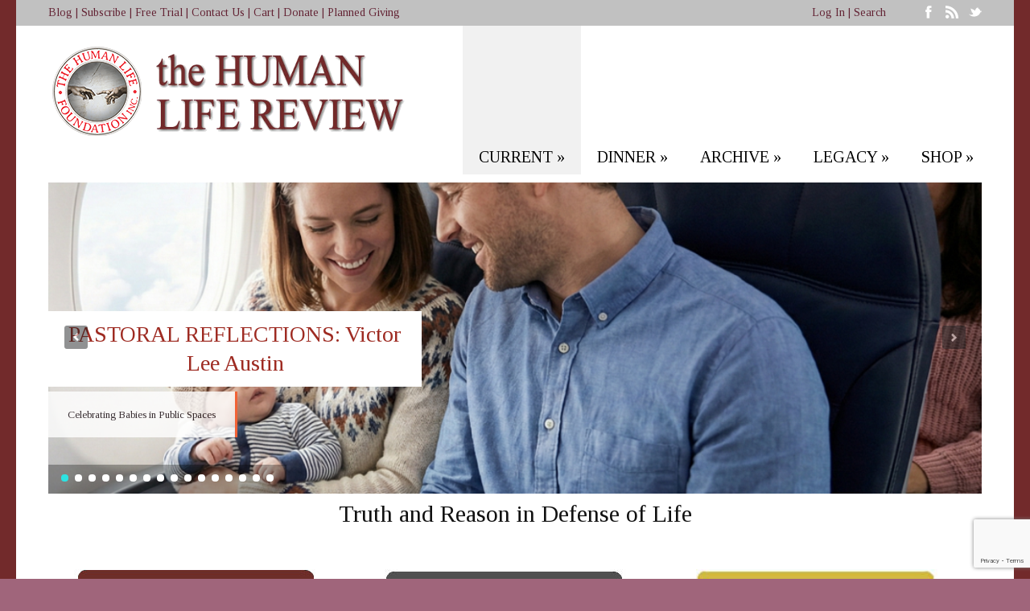

--- FILE ---
content_type: text/html; charset=UTF-8
request_url: https://humanlifereview.com/page/30/
body_size: 19151
content:
<!DOCTYPE html>
<!--[if lt IE 7]><html class="no-js lt-ie9 lt-ie8 lt-ie7" lang="en-US"> <![endif]-->
<!--[if IE 7]><html class="no-js lt-ie9 lt-ie8" lang="en-US"> <![endif]-->
<!--[if IE 8]><html class="no-js lt-ie9" lang="en-US"> <![endif]-->
<!--[if gt IE 8]><!--> <html class="no-js" lang="en-US"> <!--<![endif]-->
<head>

	<!-- Basic Page Needs
  ================================================== -->
	<meta charset="UTF-8" />
	<title>The Human Life Review  Human Life Review - Intellectual backbone of Pro-Life Movement</title>

	<!--[if lt IE 9]>
		<script src="http://html5shiv.googlecode.com/svn/trunk/html5.js"></script>
	<![endif]-->

	<!-- CSS
  ================================================== -->
	<link rel="stylesheet" href="https://humanlifereview.com/wp-content/themes/kingpower-v1-05/style.css" type="text/css" />
	
				<meta name="viewport" content="width=device-width, user-scalable=no">
		<link rel="stylesheet" href="https://humanlifereview.com/wp-content/themes/kingpower-v1-05/stylesheet/foundation-responsive.css">
		
	<!--[if IE 7]>
		<link rel="stylesheet" href="https://humanlifereview.com/wp-content/themes/kingpower-v1-05/stylesheet/ie7-style.css" /> 
		<link rel="stylesheet" href="https://humanlifereview.com/wp-content/themes/kingpower-v1-05/stylesheet/font-awesome/font-awesome-ie7.min.css" /> 
	<![endif]-->	
	
	<link rel="shortcut icon" href="https://humanlifereview.com/wp-content/uploads/2014/02/download.jpg" type="image/x-icon" /><meta property="og:image" content="https://humanlifereview.com/wp-content/uploads/2014/03/banner-2-150x150.jpg"/><meta name='robots' content='index, follow, max-image-preview:large, max-snippet:-1, max-video-preview:-1' />

	<!-- This site is optimized with the Yoast SEO plugin v26.7 - https://yoast.com/wordpress/plugins/seo/ -->
	<meta name="description" content="Champions of the unborn in a post-Roe world, the Human Life Review is the Intellectual backbone of the Pro-Life Movement." />
	<link rel="canonical" href="https://humanlifereview.com/" />
	<meta property="og:locale" content="en_US" />
	<meta property="og:type" content="website" />
	<meta property="og:title" content="Human Life Review - Intellectual backbone of Pro-Life Movement" />
	<meta property="og:description" content="Champions of the unborn in a post-Roe world, the Human Life Review is the Intellectual backbone of the Pro-Life Movement." />
	<meta property="og:url" content="https://humanlifereview.com/" />
	<meta property="og:site_name" content="The Human Life Review" />
	<meta property="article:publisher" content="https://www.facebook.com/HumanLifeReview" />
	<meta property="article:modified_time" content="2026-01-19T16:58:45+00:00" />
	<meta property="og:image" content="https://humanlifereview.com/wp-content/uploads/2021/01/thlf_4c_2.png" />
	<meta property="og:image:width" content="2550" />
	<meta property="og:image:height" content="2550" />
	<meta property="og:image:type" content="image/png" />
	<script type="application/ld+json" class="yoast-schema-graph">{"@context":"https://schema.org","@graph":[{"@type":"WebPage","@id":"https://humanlifereview.com/","url":"https://humanlifereview.com/","name":"Human Life Review - Intellectual backbone of Pro-Life Movement","isPartOf":{"@id":"https://humanlifereview.com/#website"},"about":{"@id":"https://humanlifereview.com/#organization"},"primaryImageOfPage":{"@id":"https://humanlifereview.com/#primaryimage"},"image":{"@id":"https://humanlifereview.com/#primaryimage"},"thumbnailUrl":"https://humanlifereview.com/wp-content/uploads/2014/03/banner-2.jpg","datePublished":"2013-03-13T09:34:23+00:00","dateModified":"2026-01-19T16:58:45+00:00","description":"Champions of the unborn in a post-Roe world, the Human Life Review is the Intellectual backbone of the Pro-Life Movement.","breadcrumb":{"@id":"https://humanlifereview.com/#breadcrumb"},"inLanguage":"en-US","potentialAction":[{"@type":"ReadAction","target":["https://humanlifereview.com/"]}]},{"@type":"ImageObject","inLanguage":"en-US","@id":"https://humanlifereview.com/#primaryimage","url":"https://humanlifereview.com/wp-content/uploads/2014/03/banner-2.jpg","contentUrl":"https://humanlifereview.com/wp-content/uploads/2014/03/banner-2.jpg","width":1200,"height":400,"caption":"The Human Life Review"},{"@type":"BreadcrumbList","@id":"https://humanlifereview.com/#breadcrumb","itemListElement":[{"@type":"ListItem","position":1,"name":"Home"}]},{"@type":"WebSite","@id":"https://humanlifereview.com/#website","url":"https://humanlifereview.com/","name":"The Human Life Review","description":"Intellectual Backbone of the Pro-Life Movement","publisher":{"@id":"https://humanlifereview.com/#organization"},"potentialAction":[{"@type":"SearchAction","target":{"@type":"EntryPoint","urlTemplate":"https://humanlifereview.com/?s={search_term_string}"},"query-input":{"@type":"PropertyValueSpecification","valueRequired":true,"valueName":"search_term_string"}}],"inLanguage":"en-US"},{"@type":"Organization","@id":"https://humanlifereview.com/#organization","name":"The Human Life Review","url":"https://humanlifereview.com/","logo":{"@type":"ImageObject","inLanguage":"en-US","@id":"https://humanlifereview.com/#/schema/logo/image/","url":"https://humanlifereview.com/wp-content/uploads/2014/02/HLRPDFLogoshopped.png","contentUrl":"https://humanlifereview.com/wp-content/uploads/2014/02/HLRPDFLogoshopped.png","width":450,"height":131,"caption":"The Human Life Review"},"image":{"@id":"https://humanlifereview.com/#/schema/logo/image/"},"sameAs":["https://www.facebook.com/HumanLifeReview","https://x.com/HumanLifeReview","https://www.youtube.com/channel/UCHOIdgHz6yEEMYZ91Y5Hjcg"]}]}</script>
	<meta name="google-site-verification" content="bxevs6YKSA_YsKYgcmdR4VSuIxy2VenHzxt2EEK0rek" />
	<!-- / Yoast SEO plugin. -->


<link rel='dns-prefetch' href='//www.googletagmanager.com' />
<link rel='dns-prefetch' href='//fonts.googleapis.com' />
<link rel="alternate" type="application/rss+xml" title="The Human Life Review &raquo; Feed" href="https://humanlifereview.com/feed/" />
<link rel="alternate" type="application/rss+xml" title="The Human Life Review &raquo; Comments Feed" href="https://humanlifereview.com/comments/feed/" />
<link rel="alternate" title="oEmbed (JSON)" type="application/json+oembed" href="https://humanlifereview.com/wp-json/oembed/1.0/embed?url=https%3A%2F%2Fhumanlifereview.com%2F" />
<link rel="alternate" title="oEmbed (XML)" type="text/xml+oembed" href="https://humanlifereview.com/wp-json/oembed/1.0/embed?url=https%3A%2F%2Fhumanlifereview.com%2F&#038;format=xml" />
<style id='wp-img-auto-sizes-contain-inline-css' type='text/css'>
img:is([sizes=auto i],[sizes^="auto," i]){contain-intrinsic-size:3000px 1500px}
/*# sourceURL=wp-img-auto-sizes-contain-inline-css */
</style>
<link rel='stylesheet' id='style-custom-css' href='https://humanlifereview.com/wp-content/themes/kingpower-v1-05/style-custom.css?ver=e5c9e3736d26f2c72d973371ec454390' type='text/css' media='all' />
<link rel='stylesheet' id='Google-Font-Droid+Serif-css' href='https://fonts.googleapis.com/css?family=Droid+Serif%3An%2Ci%2Cb%2Cbi&#038;subset=latin&#038;ver=e5c9e3736d26f2c72d973371ec454390' type='text/css' media='all' />
<link rel='stylesheet' id='Google-Font-Tinos-css' href='https://fonts.googleapis.com/css?family=Tinos%3An%2Ci%2Cb%2Cbi&#038;subset=latin&#038;ver=e5c9e3736d26f2c72d973371ec454390' type='text/css' media='all' />
<style id='wp-emoji-styles-inline-css' type='text/css'>

	img.wp-smiley, img.emoji {
		display: inline !important;
		border: none !important;
		box-shadow: none !important;
		height: 1em !important;
		width: 1em !important;
		margin: 0 0.07em !important;
		vertical-align: -0.1em !important;
		background: none !important;
		padding: 0 !important;
	}
/*# sourceURL=wp-emoji-styles-inline-css */
</style>
<style id='wp-block-library-inline-css' type='text/css'>
:root{--wp-block-synced-color:#7a00df;--wp-block-synced-color--rgb:122,0,223;--wp-bound-block-color:var(--wp-block-synced-color);--wp-editor-canvas-background:#ddd;--wp-admin-theme-color:#007cba;--wp-admin-theme-color--rgb:0,124,186;--wp-admin-theme-color-darker-10:#006ba1;--wp-admin-theme-color-darker-10--rgb:0,107,160.5;--wp-admin-theme-color-darker-20:#005a87;--wp-admin-theme-color-darker-20--rgb:0,90,135;--wp-admin-border-width-focus:2px}@media (min-resolution:192dpi){:root{--wp-admin-border-width-focus:1.5px}}.wp-element-button{cursor:pointer}:root .has-very-light-gray-background-color{background-color:#eee}:root .has-very-dark-gray-background-color{background-color:#313131}:root .has-very-light-gray-color{color:#eee}:root .has-very-dark-gray-color{color:#313131}:root .has-vivid-green-cyan-to-vivid-cyan-blue-gradient-background{background:linear-gradient(135deg,#00d084,#0693e3)}:root .has-purple-crush-gradient-background{background:linear-gradient(135deg,#34e2e4,#4721fb 50%,#ab1dfe)}:root .has-hazy-dawn-gradient-background{background:linear-gradient(135deg,#faaca8,#dad0ec)}:root .has-subdued-olive-gradient-background{background:linear-gradient(135deg,#fafae1,#67a671)}:root .has-atomic-cream-gradient-background{background:linear-gradient(135deg,#fdd79a,#004a59)}:root .has-nightshade-gradient-background{background:linear-gradient(135deg,#330968,#31cdcf)}:root .has-midnight-gradient-background{background:linear-gradient(135deg,#020381,#2874fc)}:root{--wp--preset--font-size--normal:16px;--wp--preset--font-size--huge:42px}.has-regular-font-size{font-size:1em}.has-larger-font-size{font-size:2.625em}.has-normal-font-size{font-size:var(--wp--preset--font-size--normal)}.has-huge-font-size{font-size:var(--wp--preset--font-size--huge)}.has-text-align-center{text-align:center}.has-text-align-left{text-align:left}.has-text-align-right{text-align:right}.has-fit-text{white-space:nowrap!important}#end-resizable-editor-section{display:none}.aligncenter{clear:both}.items-justified-left{justify-content:flex-start}.items-justified-center{justify-content:center}.items-justified-right{justify-content:flex-end}.items-justified-space-between{justify-content:space-between}.screen-reader-text{border:0;clip-path:inset(50%);height:1px;margin:-1px;overflow:hidden;padding:0;position:absolute;width:1px;word-wrap:normal!important}.screen-reader-text:focus{background-color:#ddd;clip-path:none;color:#444;display:block;font-size:1em;height:auto;left:5px;line-height:normal;padding:15px 23px 14px;text-decoration:none;top:5px;width:auto;z-index:100000}html :where(.has-border-color){border-style:solid}html :where([style*=border-top-color]){border-top-style:solid}html :where([style*=border-right-color]){border-right-style:solid}html :where([style*=border-bottom-color]){border-bottom-style:solid}html :where([style*=border-left-color]){border-left-style:solid}html :where([style*=border-width]){border-style:solid}html :where([style*=border-top-width]){border-top-style:solid}html :where([style*=border-right-width]){border-right-style:solid}html :where([style*=border-bottom-width]){border-bottom-style:solid}html :where([style*=border-left-width]){border-left-style:solid}html :where(img[class*=wp-image-]){height:auto;max-width:100%}:where(figure){margin:0 0 1em}html :where(.is-position-sticky){--wp-admin--admin-bar--position-offset:var(--wp-admin--admin-bar--height,0px)}@media screen and (max-width:600px){html :where(.is-position-sticky){--wp-admin--admin-bar--position-offset:0px}}

/*# sourceURL=wp-block-library-inline-css */
</style><style id='wp-block-heading-inline-css' type='text/css'>
h1:where(.wp-block-heading).has-background,h2:where(.wp-block-heading).has-background,h3:where(.wp-block-heading).has-background,h4:where(.wp-block-heading).has-background,h5:where(.wp-block-heading).has-background,h6:where(.wp-block-heading).has-background{padding:1.25em 2.375em}h1.has-text-align-left[style*=writing-mode]:where([style*=vertical-lr]),h1.has-text-align-right[style*=writing-mode]:where([style*=vertical-rl]),h2.has-text-align-left[style*=writing-mode]:where([style*=vertical-lr]),h2.has-text-align-right[style*=writing-mode]:where([style*=vertical-rl]),h3.has-text-align-left[style*=writing-mode]:where([style*=vertical-lr]),h3.has-text-align-right[style*=writing-mode]:where([style*=vertical-rl]),h4.has-text-align-left[style*=writing-mode]:where([style*=vertical-lr]),h4.has-text-align-right[style*=writing-mode]:where([style*=vertical-rl]),h5.has-text-align-left[style*=writing-mode]:where([style*=vertical-lr]),h5.has-text-align-right[style*=writing-mode]:where([style*=vertical-rl]),h6.has-text-align-left[style*=writing-mode]:where([style*=vertical-lr]),h6.has-text-align-right[style*=writing-mode]:where([style*=vertical-rl]){rotate:180deg}
/*# sourceURL=https://humanlifereview.com/wp-includes/blocks/heading/style.min.css */
</style>
<link rel='stylesheet' id='wc-blocks-style-css' href='https://humanlifereview.com/wp-content/plugins/woocommerce/assets/client/blocks/wc-blocks.css?ver=wc-10.4.3' type='text/css' media='all' />
<style id='global-styles-inline-css' type='text/css'>
:root{--wp--preset--aspect-ratio--square: 1;--wp--preset--aspect-ratio--4-3: 4/3;--wp--preset--aspect-ratio--3-4: 3/4;--wp--preset--aspect-ratio--3-2: 3/2;--wp--preset--aspect-ratio--2-3: 2/3;--wp--preset--aspect-ratio--16-9: 16/9;--wp--preset--aspect-ratio--9-16: 9/16;--wp--preset--color--black: #000000;--wp--preset--color--cyan-bluish-gray: #abb8c3;--wp--preset--color--white: #ffffff;--wp--preset--color--pale-pink: #f78da7;--wp--preset--color--vivid-red: #cf2e2e;--wp--preset--color--luminous-vivid-orange: #ff6900;--wp--preset--color--luminous-vivid-amber: #fcb900;--wp--preset--color--light-green-cyan: #7bdcb5;--wp--preset--color--vivid-green-cyan: #00d084;--wp--preset--color--pale-cyan-blue: #8ed1fc;--wp--preset--color--vivid-cyan-blue: #0693e3;--wp--preset--color--vivid-purple: #9b51e0;--wp--preset--gradient--vivid-cyan-blue-to-vivid-purple: linear-gradient(135deg,rgb(6,147,227) 0%,rgb(155,81,224) 100%);--wp--preset--gradient--light-green-cyan-to-vivid-green-cyan: linear-gradient(135deg,rgb(122,220,180) 0%,rgb(0,208,130) 100%);--wp--preset--gradient--luminous-vivid-amber-to-luminous-vivid-orange: linear-gradient(135deg,rgb(252,185,0) 0%,rgb(255,105,0) 100%);--wp--preset--gradient--luminous-vivid-orange-to-vivid-red: linear-gradient(135deg,rgb(255,105,0) 0%,rgb(207,46,46) 100%);--wp--preset--gradient--very-light-gray-to-cyan-bluish-gray: linear-gradient(135deg,rgb(238,238,238) 0%,rgb(169,184,195) 100%);--wp--preset--gradient--cool-to-warm-spectrum: linear-gradient(135deg,rgb(74,234,220) 0%,rgb(151,120,209) 20%,rgb(207,42,186) 40%,rgb(238,44,130) 60%,rgb(251,105,98) 80%,rgb(254,248,76) 100%);--wp--preset--gradient--blush-light-purple: linear-gradient(135deg,rgb(255,206,236) 0%,rgb(152,150,240) 100%);--wp--preset--gradient--blush-bordeaux: linear-gradient(135deg,rgb(254,205,165) 0%,rgb(254,45,45) 50%,rgb(107,0,62) 100%);--wp--preset--gradient--luminous-dusk: linear-gradient(135deg,rgb(255,203,112) 0%,rgb(199,81,192) 50%,rgb(65,88,208) 100%);--wp--preset--gradient--pale-ocean: linear-gradient(135deg,rgb(255,245,203) 0%,rgb(182,227,212) 50%,rgb(51,167,181) 100%);--wp--preset--gradient--electric-grass: linear-gradient(135deg,rgb(202,248,128) 0%,rgb(113,206,126) 100%);--wp--preset--gradient--midnight: linear-gradient(135deg,rgb(2,3,129) 0%,rgb(40,116,252) 100%);--wp--preset--font-size--small: 13px;--wp--preset--font-size--medium: 20px;--wp--preset--font-size--large: 36px;--wp--preset--font-size--x-large: 42px;--wp--preset--spacing--20: 0.44rem;--wp--preset--spacing--30: 0.67rem;--wp--preset--spacing--40: 1rem;--wp--preset--spacing--50: 1.5rem;--wp--preset--spacing--60: 2.25rem;--wp--preset--spacing--70: 3.38rem;--wp--preset--spacing--80: 5.06rem;--wp--preset--shadow--natural: 6px 6px 9px rgba(0, 0, 0, 0.2);--wp--preset--shadow--deep: 12px 12px 50px rgba(0, 0, 0, 0.4);--wp--preset--shadow--sharp: 6px 6px 0px rgba(0, 0, 0, 0.2);--wp--preset--shadow--outlined: 6px 6px 0px -3px rgb(255, 255, 255), 6px 6px rgb(0, 0, 0);--wp--preset--shadow--crisp: 6px 6px 0px rgb(0, 0, 0);}:where(.is-layout-flex){gap: 0.5em;}:where(.is-layout-grid){gap: 0.5em;}body .is-layout-flex{display: flex;}.is-layout-flex{flex-wrap: wrap;align-items: center;}.is-layout-flex > :is(*, div){margin: 0;}body .is-layout-grid{display: grid;}.is-layout-grid > :is(*, div){margin: 0;}:where(.wp-block-columns.is-layout-flex){gap: 2em;}:where(.wp-block-columns.is-layout-grid){gap: 2em;}:where(.wp-block-post-template.is-layout-flex){gap: 1.25em;}:where(.wp-block-post-template.is-layout-grid){gap: 1.25em;}.has-black-color{color: var(--wp--preset--color--black) !important;}.has-cyan-bluish-gray-color{color: var(--wp--preset--color--cyan-bluish-gray) !important;}.has-white-color{color: var(--wp--preset--color--white) !important;}.has-pale-pink-color{color: var(--wp--preset--color--pale-pink) !important;}.has-vivid-red-color{color: var(--wp--preset--color--vivid-red) !important;}.has-luminous-vivid-orange-color{color: var(--wp--preset--color--luminous-vivid-orange) !important;}.has-luminous-vivid-amber-color{color: var(--wp--preset--color--luminous-vivid-amber) !important;}.has-light-green-cyan-color{color: var(--wp--preset--color--light-green-cyan) !important;}.has-vivid-green-cyan-color{color: var(--wp--preset--color--vivid-green-cyan) !important;}.has-pale-cyan-blue-color{color: var(--wp--preset--color--pale-cyan-blue) !important;}.has-vivid-cyan-blue-color{color: var(--wp--preset--color--vivid-cyan-blue) !important;}.has-vivid-purple-color{color: var(--wp--preset--color--vivid-purple) !important;}.has-black-background-color{background-color: var(--wp--preset--color--black) !important;}.has-cyan-bluish-gray-background-color{background-color: var(--wp--preset--color--cyan-bluish-gray) !important;}.has-white-background-color{background-color: var(--wp--preset--color--white) !important;}.has-pale-pink-background-color{background-color: var(--wp--preset--color--pale-pink) !important;}.has-vivid-red-background-color{background-color: var(--wp--preset--color--vivid-red) !important;}.has-luminous-vivid-orange-background-color{background-color: var(--wp--preset--color--luminous-vivid-orange) !important;}.has-luminous-vivid-amber-background-color{background-color: var(--wp--preset--color--luminous-vivid-amber) !important;}.has-light-green-cyan-background-color{background-color: var(--wp--preset--color--light-green-cyan) !important;}.has-vivid-green-cyan-background-color{background-color: var(--wp--preset--color--vivid-green-cyan) !important;}.has-pale-cyan-blue-background-color{background-color: var(--wp--preset--color--pale-cyan-blue) !important;}.has-vivid-cyan-blue-background-color{background-color: var(--wp--preset--color--vivid-cyan-blue) !important;}.has-vivid-purple-background-color{background-color: var(--wp--preset--color--vivid-purple) !important;}.has-black-border-color{border-color: var(--wp--preset--color--black) !important;}.has-cyan-bluish-gray-border-color{border-color: var(--wp--preset--color--cyan-bluish-gray) !important;}.has-white-border-color{border-color: var(--wp--preset--color--white) !important;}.has-pale-pink-border-color{border-color: var(--wp--preset--color--pale-pink) !important;}.has-vivid-red-border-color{border-color: var(--wp--preset--color--vivid-red) !important;}.has-luminous-vivid-orange-border-color{border-color: var(--wp--preset--color--luminous-vivid-orange) !important;}.has-luminous-vivid-amber-border-color{border-color: var(--wp--preset--color--luminous-vivid-amber) !important;}.has-light-green-cyan-border-color{border-color: var(--wp--preset--color--light-green-cyan) !important;}.has-vivid-green-cyan-border-color{border-color: var(--wp--preset--color--vivid-green-cyan) !important;}.has-pale-cyan-blue-border-color{border-color: var(--wp--preset--color--pale-cyan-blue) !important;}.has-vivid-cyan-blue-border-color{border-color: var(--wp--preset--color--vivid-cyan-blue) !important;}.has-vivid-purple-border-color{border-color: var(--wp--preset--color--vivid-purple) !important;}.has-vivid-cyan-blue-to-vivid-purple-gradient-background{background: var(--wp--preset--gradient--vivid-cyan-blue-to-vivid-purple) !important;}.has-light-green-cyan-to-vivid-green-cyan-gradient-background{background: var(--wp--preset--gradient--light-green-cyan-to-vivid-green-cyan) !important;}.has-luminous-vivid-amber-to-luminous-vivid-orange-gradient-background{background: var(--wp--preset--gradient--luminous-vivid-amber-to-luminous-vivid-orange) !important;}.has-luminous-vivid-orange-to-vivid-red-gradient-background{background: var(--wp--preset--gradient--luminous-vivid-orange-to-vivid-red) !important;}.has-very-light-gray-to-cyan-bluish-gray-gradient-background{background: var(--wp--preset--gradient--very-light-gray-to-cyan-bluish-gray) !important;}.has-cool-to-warm-spectrum-gradient-background{background: var(--wp--preset--gradient--cool-to-warm-spectrum) !important;}.has-blush-light-purple-gradient-background{background: var(--wp--preset--gradient--blush-light-purple) !important;}.has-blush-bordeaux-gradient-background{background: var(--wp--preset--gradient--blush-bordeaux) !important;}.has-luminous-dusk-gradient-background{background: var(--wp--preset--gradient--luminous-dusk) !important;}.has-pale-ocean-gradient-background{background: var(--wp--preset--gradient--pale-ocean) !important;}.has-electric-grass-gradient-background{background: var(--wp--preset--gradient--electric-grass) !important;}.has-midnight-gradient-background{background: var(--wp--preset--gradient--midnight) !important;}.has-small-font-size{font-size: var(--wp--preset--font-size--small) !important;}.has-medium-font-size{font-size: var(--wp--preset--font-size--medium) !important;}.has-large-font-size{font-size: var(--wp--preset--font-size--large) !important;}.has-x-large-font-size{font-size: var(--wp--preset--font-size--x-large) !important;}
/*# sourceURL=global-styles-inline-css */
</style>

<style id='classic-theme-styles-inline-css' type='text/css'>
/*! This file is auto-generated */
.wp-block-button__link{color:#fff;background-color:#32373c;border-radius:9999px;box-shadow:none;text-decoration:none;padding:calc(.667em + 2px) calc(1.333em + 2px);font-size:1.125em}.wp-block-file__button{background:#32373c;color:#fff;text-decoration:none}
/*# sourceURL=/wp-includes/css/classic-themes.min.css */
</style>
<link rel='stylesheet' id='awsm-ead-public-css' href='https://humanlifereview.com/wp-content/plugins/embed-any-document/css/embed-public.min.css?ver=2.7.12' type='text/css' media='all' />
<link rel='stylesheet' id='contact-form-7-css' href='https://humanlifereview.com/wp-content/plugins/contact-form-7/includes/css/styles.css?ver=6.1.4' type='text/css' media='all' />
<link rel='stylesheet' id='layerslider-css' href='https://humanlifereview.com/wp-content/plugins/layerslider/static/css/layerslider.css?ver=5.4.0' type='text/css' media='all' />
<link rel='stylesheet' id='ls-google-fonts-css' href='https://fonts.googleapis.com/css?family=Lato:100,300,regular,700,900%7COpen+Sans:300%7CIndie+Flower:regular%7COswald:300,regular,700&#038;subset=latin%2Clatin-ext' type='text/css' media='all' />
<link rel='stylesheet' id='woocommerce-layout-css' href='https://humanlifereview.com/wp-content/plugins/woocommerce/assets/css/woocommerce-layout.css?ver=10.4.3' type='text/css' media='all' />
<link rel='stylesheet' id='woocommerce-smallscreen-css' href='https://humanlifereview.com/wp-content/plugins/woocommerce/assets/css/woocommerce-smallscreen.css?ver=10.4.3' type='text/css' media='only screen and (max-width: 768px)' />
<link rel='stylesheet' id='woocommerce-general-css' href='https://humanlifereview.com/wp-content/plugins/woocommerce/assets/css/woocommerce.css?ver=10.4.3' type='text/css' media='all' />
<style id='woocommerce-inline-inline-css' type='text/css'>
.woocommerce form .form-row .required { visibility: visible; }
/*# sourceURL=woocommerce-inline-inline-css */
</style>
<link rel='stylesheet' id='avhec-widget-css' href='https://humanlifereview.com/wp-content/plugins/extended-categories-widget/4.2/css/avh-ec.widget.css?ver=3.10.0-dev.1' type='text/css' media='all' />
<link rel='stylesheet' id='superfish-css' href='https://humanlifereview.com/wp-content/themes/kingpower-v1-05/stylesheet/superfish.css?ver=e5c9e3736d26f2c72d973371ec454390' type='text/css' media='all' />
<link rel='stylesheet' id='fancybox-css' href='https://humanlifereview.com/wp-content/plugins/hlr-issues/assets/css/fancybox/jquery.fancybox.css?ver=0.1_6.9' type='text/css' media='all' />
<link rel='stylesheet' id='fancybox-thumbs-css' href='https://humanlifereview.com/wp-content/themes/kingpower-v1-05/stylesheet/jquery.fancybox-thumbs.css?ver=e5c9e3736d26f2c72d973371ec454390' type='text/css' media='all' />
<link rel='stylesheet' id='font-awesome-css' href='https://humanlifereview.com/wp-content/themes/kingpower-v1-05/stylesheet/font-awesome/font-awesome.css?ver=e5c9e3736d26f2c72d973371ec454390' type='text/css' media='all' />
<link rel='stylesheet' id='nivo-slider-css' href='https://humanlifereview.com/wp-content/themes/kingpower-v1-05/stylesheet/nivo-slider.css?ver=e5c9e3736d26f2c72d973371ec454390' type='text/css' media='all' />
<link rel='stylesheet' id='flex-slider-css' href='https://humanlifereview.com/wp-content/themes/kingpower-v1-05/stylesheet/flexslider.css?ver=e5c9e3736d26f2c72d973371ec454390' type='text/css' media='all' />
<script type="text/javascript" id="woocommerce-google-analytics-integration-gtag-js-after">
/* <![CDATA[ */
/* Google Analytics for WooCommerce (gtag.js) */
					window.dataLayer = window.dataLayer || [];
					function gtag(){dataLayer.push(arguments);}
					// Set up default consent state.
					for ( const mode of [{"analytics_storage":"denied","ad_storage":"denied","ad_user_data":"denied","ad_personalization":"denied","region":["AT","BE","BG","HR","CY","CZ","DK","EE","FI","FR","DE","GR","HU","IS","IE","IT","LV","LI","LT","LU","MT","NL","NO","PL","PT","RO","SK","SI","ES","SE","GB","CH"]}] || [] ) {
						gtag( "consent", "default", { "wait_for_update": 500, ...mode } );
					}
					gtag("js", new Date());
					gtag("set", "developer_id.dOGY3NW", true);
					gtag("config", "G-LY48PYBN8D", {"track_404":true,"allow_google_signals":true,"logged_in":false,"linker":{"domains":[],"allow_incoming":false},"custom_map":{"dimension1":"logged_in"}});
//# sourceURL=woocommerce-google-analytics-integration-gtag-js-after
/* ]]> */
</script>
<script type="text/javascript" src="https://humanlifereview.com/wp-includes/js/jquery/jquery.min.js?ver=3.7.1" id="jquery-core-js"></script>
<script type="text/javascript" src="https://humanlifereview.com/wp-includes/js/jquery/jquery-migrate.min.js?ver=3.4.1" id="jquery-migrate-js"></script>
<script type="text/javascript" src="https://humanlifereview.com/wp-content/plugins/layerslider/static/js/greensock.js?ver=1.11.8" id="greensock-js"></script>
<script type="text/javascript" src="https://humanlifereview.com/wp-content/plugins/layerslider/static/js/layerslider.kreaturamedia.jquery.js?ver=5.4.0" id="layerslider-js"></script>
<script type="text/javascript" src="https://humanlifereview.com/wp-content/plugins/layerslider/static/js/layerslider.transitions.js?ver=5.4.0" id="layerslider-transitions-js"></script>
<script type="text/javascript" src="https://humanlifereview.com/wp-content/plugins/woocommerce/assets/js/jquery-blockui/jquery.blockUI.min.js?ver=2.7.0-wc.10.4.3" id="wc-jquery-blockui-js" defer="defer" data-wp-strategy="defer"></script>
<script type="text/javascript" src="https://humanlifereview.com/wp-content/plugins/woocommerce/assets/js/js-cookie/js.cookie.min.js?ver=2.1.4-wc.10.4.3" id="wc-js-cookie-js" defer="defer" data-wp-strategy="defer"></script>
<script type="text/javascript" id="woocommerce-js-extra">
/* <![CDATA[ */
var woocommerce_params = {"ajax_url":"/wp-admin/admin-ajax.php","wc_ajax_url":"/?wc-ajax=%%endpoint%%","i18n_password_show":"Show password","i18n_password_hide":"Hide password"};
//# sourceURL=woocommerce-js-extra
/* ]]> */
</script>
<script type="text/javascript" src="https://humanlifereview.com/wp-content/plugins/woocommerce/assets/js/frontend/woocommerce.min.js?ver=10.4.3" id="woocommerce-js" defer="defer" data-wp-strategy="defer"></script>
<script type="text/javascript" src="https://humanlifereview.com/wp-content/themes/kingpower-v1-05/javascript/jquery.fitvids.js?ver=1.0" id="fitvids-js"></script>
<link rel="https://api.w.org/" href="https://humanlifereview.com/wp-json/" /><link rel="alternate" title="JSON" type="application/json" href="https://humanlifereview.com/wp-json/wp/v2/pages/3283" /><link rel="EditURI" type="application/rsd+xml" title="RSD" href="https://humanlifereview.com/xmlrpc.php?rsd" />

<link rel='shortlink' href='https://humanlifereview.com/' />
	
<!--[if lt IE 9]>
<style type="text/css">
	div.gdl-search-form{ width: 205px; }
	div.shortcode-dropcap.circle,
	div.anythingSlider .anythingControls ul a, .flex-control-nav li a, 
	.nivo-controlNav a, ls-bottom-slidebuttons a{
		z-index: 1000;
		position: relative;
		behavior: url(https://humanlifereview.com/wp-content/themes/kingpower-v1-05/stylesheet/ie-fix/PIE.php);
	}
	div.top-search-wrapper .search-text{ width: 185px; }
	div.top-search-wrapper .search-text input{ float: right; }
	div.logo-right-text-content { width: 400px !important; }
	
	span.portfolio-thumbnail-image-hover,
	span.hover-link, span.hover-video, span.hover-zoom{ display: none !important; }
	
	.portfolio-media-wrapper:hover span{ display: block !important; }
	.blog-media-wrapper:hover span{ display: block !important; }
	
	ul.gdl-accordion li, ul.gdl-toggle-box li{ overflow: hidden; }		
	
	div.logo-wrapper img{ float: left; }
		
</style>
<![endif]-->
	<noscript><style>.woocommerce-product-gallery{ opacity: 1 !important; }</style></noscript>
	<link rel="icon" href="https://humanlifereview.com/wp-content/uploads/2021/07/cropped-HLRPDFLogoshopped-revised-32x32.png" sizes="32x32" />
<link rel="icon" href="https://humanlifereview.com/wp-content/uploads/2021/07/cropped-HLRPDFLogoshopped-revised-192x192.png" sizes="192x192" />
<link rel="apple-touch-icon" href="https://humanlifereview.com/wp-content/uploads/2021/07/cropped-HLRPDFLogoshopped-revised-180x180.png" />
<meta name="msapplication-TileImage" content="https://humanlifereview.com/wp-content/uploads/2021/07/cropped-HLRPDFLogoshopped-revised-270x270.png" />
		<style type="text/css" id="wp-custom-css">
			.page-id-3543 #coupon_code {
	width:120px !important;
}

.page-id-3505 .woocommerce #respond input#submit, .woocommerce a.button, .woocommerce button.button, .woocommerce input.button {
	margin-left:25px;
}		</style>
		<!-- WooCommerce Colors -->
<style type="text/css">

</style>
<!--/WooCommerce Colors-->
	<meta http-equiv="X-UA-Compatible" content="IE=edge">
<link rel='stylesheet' id='wc-stripe-blocks-checkout-style-css' href='https://humanlifereview.com/wp-content/plugins/woocommerce-gateway-stripe/build/upe-blocks.css?ver=1e1661bb3db973deba05' type='text/css' media='all' />
</head>
<body class="home paged wp-singular page-template-default page page-id-3283 paged-30 page-paged-30 wp-theme-kingpower-v1-05 theme-kingpower-v1-05 woocommerce-no-js">
<div class="gdl-custom-full-background"><img src="https://humanlifereview.com/wp-content/uploads/2014/02/Option-2-Background-scaled.jpg" alt="" /></div><div class="body-outer-wrapper">
	<div class="body-wrapper">
		<div class="header-outer-wrapper ">
			<!-- top navigation -->
			<div class="top-navigation-wrapper boxed-style">
				<div class="top-navigation-container container">
					<div class="top-navigation-left"><span style="font-size:14px"><a href="https://humanlifereview.com/human-life-foundation-blog/">Blog</a>    |    <a href="https://humanlifereview.com/subscribe/">Subscribe</a>   |    <a href="https://humanlifereview.com/free-trial/">Free Trial</a>   |    <a href="https://humanlifereview.com/contact/">Contact Us</a>    |    <a href="https://humanlifereview.com/cart/">Cart</a>  |    <a href="https://humanlifereview.com/donate/">Donate</a>    |    <a href="https://humanlifereview.com/defender-life-society/">Planned Giving</a>  </span></div><div class="top-navigation-right"><div class="top-navigation-right-text"><span style="font-size:14px"><a href="https://humanlifereview.com/my-account/">Log In</a> | <a href="#searchform">Search</a></span></div><div id="gdl-social-icon" class="social-wrapper gdl-retina"><div class="social-icon-wrapper"><div class="social-icon"><a target="_blank" href="https://www.facebook.com/HumanLifeReview"><img src="https://humanlifereview.com/wp-content/themes/kingpower-v1-05/images/icon/light/social-icon/facebook.png" alt="facebook" width="16" height="16" /></a></div><div class="social-icon"><a target="_blank" href="http://humanlifereview.com/rss-documentation/"><img src="https://humanlifereview.com/wp-content/themes/kingpower-v1-05/images/icon/light/social-icon/rss.png" alt="rss" width="16" height="16" /></a></div><div class="social-icon"><a target="_blank" href="https://twitter.com/HumanLifeReview"><img src="https://humanlifereview.com/wp-content/themes/kingpower-v1-05/images/icon/light/social-icon/twitter.png" alt="twitter" width="16" height="16" /></a></div></div></div></div>					<div class="clear"></div>
				</div>
			</div> <!-- top navigation wrapper -->
			
			<div class="header-wrapper container main">
					
				<!-- Get Logo -->
				<div class="logo-wrapper">
					<h1><a href="https://humanlifereview.com"><img src="https://humanlifereview.com/wp-content/uploads/2021/07/HLRPDFLogoshopped-revised.png" alt=""/></a></h1>				</div>

				<!-- Navigation -->
				<div class="gdl-navigation-wrapper">
					<div class="responsive-menu-wrapper"><select id="menu-nav-menu" class="menu dropdown-menu"><option value="" class="blank">&#8212; Main Menu &#8212;</option><option class="menu-item menu-item-type-custom menu-item-object-custom menu-item-has-children menu-item-7418 menu-item-depth-0" value="https://humanlifereview.com/complete-collection/summer-2025-full-issue/">CURRENT</option>	<option class="menu-item menu-item-type-post_type menu-item-object-page menu-item-69838 menu-item-depth-1" value="https://humanlifereview.com/complete-collection/summer-2025-full-issue/">- SUMMER 2025 HTML</option>
	<option class="menu-item menu-item-type-post_type menu-item-object-issue menu-item-53312 menu-item-depth-1" value="https://humanlifereview.com/issue/summer-2025/">- Summer 2025 PDF</option>
	<option class="menu-item menu-item-type-post_type menu-item-object-page menu-item-32588 menu-item-depth-1" value="https://humanlifereview.com/complete-collection/">- THE HUMAN LIFE REVIEW  HTML COLLECTION PAGE</option>
	<option class="menu-item menu-item-type-post_type menu-item-object-page menu-item-26724 menu-item-depth-1" value="https://humanlifereview.com/newsworthy/">- NEWSworthy: What’s Happening and What It Means to You</option>
	<option class="menu-item menu-item-type-post_type menu-item-object-page menu-item-5366 menu-item-depth-1" value="https://humanlifereview.com/human-life-foundation-blog/">- Blog</option>
	<option class="menu-item menu-item-type-post_type menu-item-object-page menu-item-8731 menu-item-depth-1" value="https://humanlifereview.com/current-issue-full-cover/a-pastors-reflections/">- Pastoral Reflections</option>
	<option class="menu-item menu-item-type-post_type menu-item-object-page menu-item-3529 menu-item-depth-1" value="https://humanlifereview.com/about-us/">- About Us</option>

<option class="menu-item menu-item-type-post_type menu-item-object-page menu-item-has-children menu-item-8774 menu-item-depth-0" value="https://humanlifereview.com/great-defender-life-dinner/">DINNER</option>	<option class="menu-item menu-item-type-post_type menu-item-object-page menu-item-52529 menu-item-depth-1" value="https://humanlifereview.com/great-defender-life-dinner/special-event-great-defender-life-dinner-2025/">- GREAT DEFENDER OF LIFE DINNER 2025</option>
	<option class="menu-item menu-item-type-post_type menu-item-object-page menu-item-53051 menu-item-depth-1" value="https://humanlifereview.com/?page_id=53037">- HOST COMMITTEE Great Defender of Life Dinner 2025</option>
	<option class="menu-item menu-item-type-post_type menu-item-object-product menu-item-53048 menu-item-depth-1" value="https://humanlifereview.com/?post_type=product&p=53041">- Great Defender of Life Dinner TABLE for TEN  2025</option>
	<option class="menu-item menu-item-type-post_type menu-item-object-product menu-item-53050 menu-item-depth-1" value="https://humanlifereview.com/?post_type=product&p=53015">- Great Defender of Life Dinner Ticket 2025</option>
	<option class="menu-item menu-item-type-post_type menu-item-object-product menu-item-53049 menu-item-depth-1" value="https://humanlifereview.com/?post_type=product&p=53017">- Great Defender of Life 2025 Young Adult / Pregnancy Center Staffer Tickets</option>
	<option class="menu-item menu-item-type-post_type menu-item-object-product menu-item-53047 menu-item-depth-1" value="https://humanlifereview.com/?post_type=product&p=53044">- DINNER JOURNAL ADVERTISING 2025</option>

<option class="menu-item menu-item-type-custom menu-item-object-custom menu-item-has-children menu-item-21024 menu-item-depth-0" value="https://humanlifereview.com/issue/">ARCHIVE</option>	<option class="menu-item menu-item-type-post_type menu-item-object-page menu-item-21025 menu-item-depth-1" value="https://humanlifereview.com/archives/archive-spotlight/">- Archive Spotlight</option>
	<option class="menu-item menu-item-type-custom menu-item-object-custom menu-item-29798 menu-item-depth-1" value="https://humanlifereview.com/complete-collection/">- ISSUES IN HTML FORMAT</option>

<option class="menu-item menu-item-type-post_type menu-item-object-page menu-item-has-children menu-item-8772 menu-item-depth-0" value="https://humanlifereview.com/defender-life-society/">LEGACY</option>	<option class="menu-item menu-item-type-post_type menu-item-object-post menu-item-8351 menu-item-depth-1" value="https://humanlifereview.com/planned-giving-wills-trusts/">- Planned Giving: Wills, Trusts, and Gifts of Stock</option>

<option class="menu-item menu-item-type-post_type menu-item-object-page menu-item-has-children menu-item-3818 menu-item-depth-0" value="https://humanlifereview.com/shop/">SHOP</option>	<option class="menu-item menu-item-type-post_type menu-item-object-page menu-item-3821 menu-item-depth-1" value="https://humanlifereview.com/cart/">- Your Cart: Shipping is ALWAYS Free!</option>

</select></div><div class="clear"></div><div class="navigation-wrapper"><div class="gdl-current-menu" ></div><div id="main-superfish-wrapper" class="menu-wrapper"><ul id="menu-nav-menu-1" class="sf-menu"><li id="menu-item-7418" class="menu-item menu-item-type-custom menu-item-object-custom menu-item-has-children"><a title="SUMMER 2025 PDF" href="https://humanlifereview.com/complete-collection/summer-2025-full-issue/"><span class="gdl-des-prepend"><span class="gdl-label">CURRENT</span></span></a>
<ul class="sub-menu">
	<li id="menu-item-69838" class="menu-item menu-item-type-post_type menu-item-object-page"><a href="https://humanlifereview.com/complete-collection/summer-2025-full-issue/"><span class="gdl-sub-label">SUMMER 2025 HTML</span></a></li>
	<li id="menu-item-53312" class="menu-item menu-item-type-post_type menu-item-object-issue"><a href="https://humanlifereview.com/issue/summer-2025/"><span class="gdl-sub-label">Summer 2025 PDF</span></a></li>
	<li id="menu-item-32588" class="menu-item menu-item-type-post_type menu-item-object-page"><a href="https://humanlifereview.com/complete-collection/"><span class="gdl-sub-label">THE HUMAN LIFE REVIEW  HTML COLLECTION PAGE</span></a></li>
	<li id="menu-item-26724" class="menu-item menu-item-type-post_type menu-item-object-page"><a href="https://humanlifereview.com/newsworthy/"><span class="gdl-sub-label">NEWSworthy: What’s Happening and What It Means to You</span></a></li>
	<li id="menu-item-5366" class="menu-item menu-item-type-post_type menu-item-object-page"><a href="https://humanlifereview.com/human-life-foundation-blog/"><span class="gdl-sub-label">Blog</span></a></li>
	<li id="menu-item-8731" class="menu-item menu-item-type-post_type menu-item-object-page"><a href="https://humanlifereview.com/current-issue-full-cover/a-pastors-reflections/"><span class="gdl-sub-label">Pastoral Reflections</span></a></li>
	<li id="menu-item-3529" class="menu-item menu-item-type-post_type menu-item-object-page"><a href="https://humanlifereview.com/about-us/"><span class="gdl-sub-label">About Us</span></a></li>
</ul>
</li>
<li id="menu-item-8774" class="menu-item menu-item-type-post_type menu-item-object-page menu-item-has-children"><a title="Great Defender of Life Dinner Main" href="https://humanlifereview.com/great-defender-life-dinner/"><span class="gdl-des-prepend"><span class="gdl-label">DINNER</span></span></a>
<ul class="sub-menu">
	<li id="menu-item-52529" class="menu-item menu-item-type-post_type menu-item-object-page"><a href="https://humanlifereview.com/great-defender-life-dinner/special-event-great-defender-life-dinner-2025/"><span class="gdl-sub-label">GREAT DEFENDER OF LIFE DINNER 2025</span></a></li>
	<li id="menu-item-53051" class="menu-item menu-item-type-post_type menu-item-object-page"><a href="https://humanlifereview.com/?page_id=53037"><span class="gdl-sub-label">HOST COMMITTEE Great Defender of Life Dinner 2025</span></a></li>
	<li id="menu-item-53048" class="menu-item menu-item-type-post_type menu-item-object-product"><a href="https://humanlifereview.com/?post_type=product&amp;p=53041"><span class="gdl-sub-label">Great Defender of Life Dinner TABLE for TEN  2025</span></a></li>
	<li id="menu-item-53050" class="menu-item menu-item-type-post_type menu-item-object-product"><a href="https://humanlifereview.com/?post_type=product&amp;p=53015"><span class="gdl-sub-label">Great Defender of Life Dinner Ticket 2025</span></a></li>
	<li id="menu-item-53049" class="menu-item menu-item-type-post_type menu-item-object-product"><a href="https://humanlifereview.com/?post_type=product&amp;p=53017"><span class="gdl-sub-label">Great Defender of Life 2025 Young Adult / Pregnancy Center Staffer Tickets</span></a></li>
	<li id="menu-item-53047" class="menu-item menu-item-type-post_type menu-item-object-product"><a href="https://humanlifereview.com/?post_type=product&amp;p=53044"><span class="gdl-sub-label">DINNER JOURNAL ADVERTISING 2025</span></a></li>
</ul>
</li>
<li id="menu-item-21024" class="menu-item menu-item-type-custom menu-item-object-custom menu-item-has-children"><a href="https://humanlifereview.com/issue/"><span class="gdl-des-prepend"><span class="gdl-label">ARCHIVE</span></span></a>
<ul class="sub-menu">
	<li id="menu-item-21025" class="menu-item menu-item-type-post_type menu-item-object-page"><a href="https://humanlifereview.com/archives/archive-spotlight/"><span class="gdl-sub-label">Archive Spotlight</span></a></li>
	<li id="menu-item-29798" class="menu-item menu-item-type-custom menu-item-object-custom"><a href="https://humanlifereview.com/complete-collection/"><span class="gdl-sub-label">ISSUES IN HTML FORMAT</span></a></li>
</ul>
</li>
<li id="menu-item-8772" class="menu-item menu-item-type-post_type menu-item-object-page menu-item-has-children"><a title="Defender of Life Society" href="https://humanlifereview.com/defender-life-society/"><span class="gdl-des-prepend"><span class="gdl-label">LEGACY</span></span></a>
<ul class="sub-menu">
	<li id="menu-item-8351" class="menu-item menu-item-type-post_type menu-item-object-post"><a href="https://humanlifereview.com/planned-giving-wills-trusts/"><span class="gdl-sub-label">Planned Giving: Wills, Trusts, and Gifts of Stock</span></a></li>
</ul>
</li>
<li id="menu-item-3818" class="menu-item menu-item-type-post_type menu-item-object-page menu-item-has-children"><a href="https://humanlifereview.com/shop/"><span class="gdl-des-prepend"><span class="gdl-label">SHOP</span></span></a>
<ul class="sub-menu">
	<li id="menu-item-3821" class="menu-item menu-item-type-post_type menu-item-object-page"><a href="https://humanlifereview.com/cart/"><span class="gdl-sub-label">Your Cart: Shipping is ALWAYS Free!</span></a></li>
</ul>
</li>
</ul></div><div class="clear"></div></div>					<div class="clear"></div>
				</div>
				<div class="clear"></div>
			</div> <!-- header wrapper container -->
					</div> <!-- header outer wrapper -->
				<div class="content-outer-wrapper ">
			<div class="header-bottom-bar-wrapper boxed-style">
				<div class="header-bottom-bar boxed-style"></div>
			</div>
						<div class="content-wrapper container main ">			
	<div id="post-3283" class="post-3283 page type-page status-publish has-post-thumbnail hentry">
	<div class="page-wrapper single-page ">
		<div class="row gdl-page-row-wrapper"><div class="gdl-page-left mb0 twelve columns"><div class="row"><div class="gdl-page-item mb0 twelve columns"><div class="row"><div class="twelve columns slider-item-class slider-item-class-0 mb5"><div class="gdl-slider-wrapper"><div class="nivoSliderWrapper"><div class="nivoSlider gdl-slider"><a href="https://humanlifereview.com/celebrating-babies-in-public-spaces/" ><img class="gdl-no-preload" src="https://humanlifereview.com/wp-content/uploads/2026/01/Created-with-Google-Gemini-1200x400.png" title="#nivo-caption0" alt="" /></a><a href="https://humanlifereview.com/human-life-foundation-blog/" ><img class="gdl-no-preload" src="https://humanlifereview.com/wp-content/uploads/2026/01/HeartTree.sldr_.dtm_-scaled-1200x400.jpg" title="#nivo-caption1" alt="" /></a><a href="https://humanlifereview.com/current-issue-full-cover/a-pastors-reflections/" ><img class="gdl-no-preload" src="https://humanlifereview.com/wp-content/uploads/2026/01/handcuffs-slider-1200x400.jpg" title="#nivo-caption2" alt="" /></a><a href="https://humanlifereview.com/newsworthy/" ><img class="gdl-no-preload" src="https://humanlifereview.com/wp-content/uploads/2026/01/Puerto-Rico-slider-1200x400.jpg" title="#nivo-caption3" alt="" /></a><a href="https://humanlifereview.com/human-life-foundation-blog/" ><img class="gdl-no-preload" src="https://humanlifereview.com/wp-content/uploads/2026/01/DNA-slider-1200x400.jpg" title="#nivo-caption4" alt="" /></a><a href="https://humanlifereview.com/great-defender-life-dinner/" ><img class="gdl-no-preload" src="https://humanlifereview.com/wp-content/uploads/2025/08/HLFweb-banner-cropped-shadow-1200x400.jpg" title="#nivo-caption5" alt="" /></a><a href="https://humanlifereview.com/current-issue-full-cover/a-pastors-reflections/" ><img class="gdl-no-preload" src="https://humanlifereview.com/wp-content/uploads/2026/01/actual-Christ-manger-scaled-1200x400.jpg" title="#nivo-caption6" alt="" /></a><a href="https://humanlifereview.com/human-life-foundation-blog/" ><img class="gdl-no-preload" src="https://humanlifereview.com/wp-content/uploads/2025/12/Picture1-1200x400.png" title="#nivo-caption7" alt="" /></a><a href="https://humanlifereview.com/newsworthy/" ><img class="gdl-no-preload" src="https://humanlifereview.com/wp-content/uploads/2025/12/Mercy-killing-slider-1200x400.jpg" title="#nivo-caption8" alt="" /></a><a href="https://humanlifereview.com/current-issue-full-cover/a-pastors-reflections/" ><img class="gdl-no-preload" src="https://humanlifereview.com/wp-content/uploads/2025/12/Family-Xmas-slider-1200x400.jpg" title="#nivo-caption9" alt="" /></a><a href="https://humanlifereview.com/human-life-foundation-blog/" ><img class="gdl-no-preload" src="https://humanlifereview.com/wp-content/uploads/2025/12/PopeFilms.sldr_.wkm_-1200x400.jpg" title="#nivo-caption10" alt="" /></a><a href="https://humanlifereview.com/newsworthy/" ><img class="gdl-no-preload" src="https://humanlifereview.com/wp-content/uploads/2025/12/European-Union-Slider-1200x400.jpg" title="#nivo-caption11" alt="" /></a><a href="https://humanlifereview.com/current-issue-full-cover/a-pastors-reflections/" ><img class="gdl-no-preload" src="https://humanlifereview.com/wp-content/uploads/2022/12/christmas-heart-ornament-1200x400.jpg" title="#nivo-caption12" alt="" /></a><a href="https://humanlifereview.com/human-life-foundation-blog/" ><img class="gdl-no-preload" src="https://humanlifereview.com/wp-content/uploads/2025/12/ron-szalata-dWM4Q-fbD88-unsplash-scaled-1200x400.jpg" title="#nivo-caption13" alt="" /></a><a href="https://humanlifereview.com/complete-collection/summer-2025-full-issue/" ><img class="gdl-no-preload" src="https://humanlifereview.com/wp-content/uploads/2025/08/Summer-25-Slider-1200x400.jpg" title="#nivo-caption14" alt="" /></a><a href="https://sevenweekscoffee.com/?ref=HumanLifeFoundation" ><img class="gdl-no-preload" src="https://humanlifereview.com/wp-content/uploads/2023/12/7-weeks-slider2-1200x400.jpg" title="#nivo-caption15" alt="" /></a></div></div><div class='nivo-caption' id='nivo-caption0' ><h2 class='gdl-slider-title'><span>PASTORAL REFLECTIONS: Victor Lee Austin</span></h2><div class='clear'></div><div class='gdl-slider-caption'><div class='gdl-slider-inner-caption'>Celebrating Babies in Public Spaces</div></div><div class='clear'></div></div><div class='nivo-caption' id='nivo-caption1' ><h2 class='gdl-slider-title'><span>BLOG: Donald DeMarco</span></h2><div class='clear'></div><div class='gdl-slider-caption'><div class='gdl-slider-inner-caption'>An Issue of the Heart</div></div><div class='clear'></div></div><div class='nivo-caption' id='nivo-caption2' ><h2 class='gdl-slider-title'><span>PASTORAL REFLECTIONS: Fr. Gerald F. Murray</span></h2><div class='clear'></div><div class='gdl-slider-caption'><div class='gdl-slider-inner-caption'>The Charity of Speaking Truth against Relativism</div></div><div class='clear'></div></div><div class='nivo-caption' id='nivo-caption3' ><h2 class='gdl-slider-title'><span>NEWSworthy: Madeline Fry Schultz</span></h2><div class='clear'></div><div class='gdl-slider-caption'><div class='gdl-slider-inner-caption'>Puerto Rico Affirms the Personhood of the Unborn</div></div><div class='clear'></div></div><div class='nivo-caption' id='nivo-caption4' ><h2 class='gdl-slider-title'><span>BLOG: Jason Morgan</span></h2><div class='clear'></div><div class='gdl-slider-caption'><div class='gdl-slider-inner-caption'>On Genetic Difference and Our Common Humanity</div></div><div class='clear'></div></div><div class='nivo-caption' id='nivo-caption5' ><h2 class='gdl-slider-title'><span>VIDEO AVAILABLE</span></h2><div class='clear'></div><div class='gdl-slider-caption'><div class='gdl-slider-inner-caption'>2025 Great Defender of Life Dinner </div></div><div class='clear'></div></div><div class='nivo-caption' id='nivo-caption6' ><h2 class='gdl-slider-title'><span>PASTORAL REFLECTIONS: Rev. Paul T. Stallsworth</span></h2><div class='clear'></div><div class='gdl-slider-caption'><div class='gdl-slider-inner-caption'>Holding Christmas Every Day</div></div><div class='clear'></div></div><div class='nivo-caption' id='nivo-caption7' ><h2 class='gdl-slider-title'><span>BLOG: Diane Moriarty</span></h2><div class='clear'></div><div class='gdl-slider-caption'><div class='gdl-slider-inner-caption'>Can We Have a Little Privacy Here?</div></div><div class='clear'></div></div><div class='nivo-caption' id='nivo-caption8' ><h2 class='gdl-slider-title'><span>NEWSworthy: Matt Lamb</span></h2><div class='clear'></div><div class='gdl-slider-caption'><div class='gdl-slider-inner-caption'>Illinois and New York Advance Assisted Suicide, Claiming It Means Dignity For The Dying</div></div><div class='clear'></div></div><div class='nivo-caption' id='nivo-caption9' ><h2 class='gdl-slider-title'><span>PASTORAL REFLECTIONS: Victor Lee Austin</span></h2><div class='clear'></div><div class='gdl-slider-caption'><div class='gdl-slider-inner-caption'>Film Life</div></div><div class='clear'></div></div><div class='nivo-caption' id='nivo-caption10' ><h2 class='gdl-slider-title'><span>BLOG: Brian Caulfield</span></h2><div class='clear'></div><div class='gdl-slider-caption'><div class='gdl-slider-inner-caption'>Pope Picks Flix Mix </div></div><div class='clear'></div></div><div class='nivo-caption' id='nivo-caption11' ><h2 class='gdl-slider-title'><span>NEWSworthy: John Grondelski</span></h2><div class='clear'></div><div class='gdl-slider-caption'><div class='gdl-slider-inner-caption'>European Parliament Backs Abortion Travel Fund As Prelude to ‘Abortion Rights’</div></div><div class='clear'></div></div><div class='nivo-caption' id='nivo-caption12' ><h2 class='gdl-slider-title'><span>PASTORAL REFLECTIONS: W. Ross Blackburn</span></h2><div class='clear'></div><div class='gdl-slider-caption'><div class='gdl-slider-inner-caption'>The Cost of Independence: A Christmas Meditation</div></div><div class='clear'></div></div><div class='nivo-caption' id='nivo-caption13' ><h2 class='gdl-slider-title'><span>Blog: Ed Mechmann</span></h2><div class='clear'></div><div class='gdl-slider-caption'><div class='gdl-slider-inner-caption'>Death's Grip on New York </div></div><div class='clear'></div></div><div class='nivo-caption' id='nivo-caption14' ><h2 class='gdl-slider-title'><span>SUMMER ISSUE FULLY ONLINE:</span></h2><div class='clear'></div><div class='gdl-slider-caption'><div class='gdl-slider-inner-caption'>SUMMER 2025</div></div><div class='clear'></div></div><div class='nivo-caption' id='nivo-caption15' ><h2 class='gdl-slider-title'><span>BUY COFFEE, SAVE LIVES</span></h2><div class='clear'></div><div class='gdl-slider-caption'><div class='gdl-slider-inner-caption'>Check out our new Partnership with 7 Weeks Coffee!</div></div><div class='clear'></div></div></div></div><div class="clear"></div></div><div class="row"><div class="twelve columns column-item-class column-item-class-1 mb10"><div class="gdl-column-item"><h1 style="text-align: center;">Truth and Reason in Defense of Life</h1></p> </div></div><div class="clear"></div></div><div class="row"><div class="twelve columns content-item-class content-item-class-2 mb45"><p style="text-align: center;">
<div class="shortcode1-3 "><a title="Subscribe to the Human Life Review" href="https://humanlifereview.com/subscribe/" target="_blank" rel="noopener noreferrer"><img fetchpriority="high" decoding="async" class="aligncenter wp-image-5907 size-medium" src="https://humanlifereview.com/wp-content/uploads/2015/04/Buttonhome1pngtina-edit-300x241.jpg" alt="Buttonhome1pngtina edit" width="300" height="241" /></a></div>
<div class="shortcode1-3 "><a href="https://humanlifereview.com/donate/"><img decoding="async" class="aligncenter wp-image-3620 size-full" src="https://humanlifereview.com/wp-content/uploads/2013/03/Buttonhome2.jpg" alt="Buttonhome2" width="300" height="241" srcset="https://humanlifereview.com/wp-content/uploads/2013/03/Buttonhome2.jpg 300w, https://humanlifereview.com/wp-content/uploads/2013/03/Buttonhome2-256x206.jpg 256w" sizes="(max-width: 300px) 100vw, 300px" /></a></div>
<div class="shortcode1-3 "><img decoding="async" class="wp-image-29110 size-medium aligncenter" src="https://humanlifereview.com/wp-content/uploads/2022/09/revised-old-admin-archive-button-300x241.png" alt="" width="300" height="241" srcset="https://humanlifereview.com/wp-content/uploads/2022/09/revised-old-admin-archive-button-300x241.png 300w, https://humanlifereview.com/wp-content/uploads/2022/09/revised-old-admin-archive-button-150x121.png 150w, https://humanlifereview.com/wp-content/uploads/2022/09/revised-old-admin-archive-button-256x206.png 256w, https://humanlifereview.com/wp-content/uploads/2022/09/revised-old-admin-archive-button-557x448.png 557w, https://humanlifereview.com/wp-content/uploads/2022/09/revised-old-admin-archive-button.png 625w" sizes="(max-width: 300px) 100vw, 300px" /></p>
<p style="text-align: center;"></div></p>
<div class="tptn_counter" id="tptn_counter_3283">511,900 people have visited this page.  2,055 have visited this page today.</div></div><div class="clear"></div></div><div class="row"><div class="twelve columns blog-item-class blog-item-class-3 mb40"><div class="gdl-header-wrapper "><div class="gdl-header-left-bar"></div><div class="gdl-header-left-bar"></div><h3 class="gdl-header-title">NEWSworthy</h3><div class="gdl-header-divider"></div><div class="clear"></div></div><div class="blog-item-holder"><div class="row"><div class="six columns gdl-blog-widget"><div class="blog-content-wrapper"><div class="blog-media-wrapper gdl-image"><a href="https://humanlifereview.com/michigan-legislator-sterilizes-herself-to-avoid-pregnancy-in-state-where-abortion-legal-up-to-birth/"><img src="https://humanlifereview.com/wp-content/uploads/2025/02/sterlilization-trays-560x250.jpg" alt=""/></a></div><h2 class="blog-title"><a href="https://humanlifereview.com/michigan-legislator-sterilizes-herself-to-avoid-pregnancy-in-state-where-abortion-legal-up-to-birth/">Michigan Legislator Sterilizes Herself to Avoid Pregnancy in State Where Abortion Legal Up to Birth</a></h2><div class="blog-info-wrapper"><div class="blog-date"><i class="icon-calendar"></i><a href="https://humanlifereview.com/2025/02/28/" >28 Feb 2025</a></div><div class="blog-author"><i class="icon-user"></i><a href="https://humanlifereview.com/author/hlradmin/" title="Posts by &lt;a href=&quot;https://humanlifereview.com/byline/jacqueline-ohara/&quot; rel=&quot;tag&quot;&gt;Jacqueline O’Hara&lt;/a&gt;" rel="author"><a href="https://humanlifereview.com/byline/jacqueline-ohara/" rel="tag">Jacqueline O’Hara</a></a></div><div class="blog-tag"><i class="icon-tags"></i><a href="https://humanlifereview.com/tag/extreme-pro-choice-actionms/" rel="tag">extreme pro-choice actionms</a>, <a href="https://humanlifereview.com/tag/laurie-pohutsky/" rel="tag">Laurie Pohutsky</a>, <a href="https://humanlifereview.com/tag/voluntary-sterilization/" rel="tag">voluntary sterilization</a></div><div class="clear"></div></div><div class="blog-content">&nbsp; &nbsp; Michigan state Representative Laurie Pohutsky woke up and decided that something needed to be done. Her home state of Michigan, where the recently passed Proposition 3 enshrined abortion up to birth for any reason and even for minors, suddenly felt unsafe for a... <div class="clear"></div><a class="blog-continue-reading" href="https://humanlifereview.com/michigan-legislator-sterilizes-herself-to-avoid-pregnancy-in-state-where-abortion-legal-up-to-birth/"> Read More →</a></div></div></div><div class="six columns gdl-blog-widget"><div class="blog-content-wrapper"><div class="blog-media-wrapper gdl-image"><a href="https://humanlifereview.com/planned-parenthood-of-illinois-closes-four-centers-that-dont-offer-abortions/"><img src="https://humanlifereview.com/wp-content/uploads/2025/02/doc-with-closed-sign-560x250.jpg" alt=""/></a></div><h2 class="blog-title"><a href="https://humanlifereview.com/planned-parenthood-of-illinois-closes-four-centers-that-dont-offer-abortions/">Planned Parenthood of Illinois Closes Four Centers . . . That Don’t Offer Abortions</a></h2><div class="blog-info-wrapper"><div class="blog-date"><i class="icon-calendar"></i><a href="https://humanlifereview.com/2025/02/27/" >27 Feb 2025</a></div><div class="blog-author"><i class="icon-user"></i><a href="https://humanlifereview.com/author/hlradmin/" title="Posts by &lt;a href=&quot;https://humanlifereview.com/byline/matt-lamb/&quot; rel=&quot;tag&quot;&gt;Matt Lamb&lt;/a&gt;" rel="author"><a href="https://humanlifereview.com/byline/matt-lamb/" rel="tag">Matt Lamb</a></a></div><div class="blog-tag"><i class="icon-tags"></i><a href="https://humanlifereview.com/tag/abortion-clinic-funding/" rel="tag">abortion clinic funding</a>, <a href="https://humanlifereview.com/tag/planned-parenthood/" rel="tag">Planned parenthood</a></div><div class="clear"></div></div><div class="blog-content">&nbsp; &nbsp; Planned Parenthood of Illinois plans to close four of its facilities, but only locations that do not provide abortions. The abortion giant blamed an “uncertain patient care landscape,” according to WTTW. The news outlet also reported that Planned Parenthood has... <div class="clear"></div><a class="blog-continue-reading" href="https://humanlifereview.com/planned-parenthood-of-illinois-closes-four-centers-that-dont-offer-abortions/"> Read More →</a></div></div></div><div class="clear"></div></div></div><div class="clear"></div><div class="gdl-pagination"><a href="https://humanlifereview.com/">&laquo; First</a><a href="https://humanlifereview.com/page/29/">&lsaquo; Previous</a><a href='https://humanlifereview.com/page/27/' class="inactive">27</a><a href='https://humanlifereview.com/page/28/' class="inactive">28</a><a href='https://humanlifereview.com/page/29/' class="inactive">29</a><span class="current">30</span><a href='https://humanlifereview.com/page/31/' class="inactive">31</a><a href='https://humanlifereview.com/page/32/' class="inactive">32</a><a href='https://humanlifereview.com/page/33/' class="inactive">33</a><a href="https://humanlifereview.com/page/31/">Next &rsaquo;</a><a href="https://humanlifereview.com/page/119/">Last &raquo;</a><div class="clear"></div></div></div><div class="clear"></div></div><div class="row"><div class="four columns blog-item-class blog-item-class-4 mb40"><div class="gdl-header-wrapper "><div class="gdl-header-left-bar"></div><div class="gdl-header-left-bar"></div><h3 class="gdl-header-title">BLOG</h3><div class="gdl-header-divider"></div><div class="clear"></div></div><div class="blog-item-holder"><div class="gdl-blog-full gdl-border-x bottom"><div class="blog-media-wrapper gdl-image"><a href="https://humanlifereview.com/smartest-mousie/"><img src="https://humanlifereview.com/wp-content/uploads/2025/07/MAZE-sldr.dtm_-scaled-1160x340.jpg" alt=""/></a></div><div class="blog-content-wrapper"><div class="blog-comment"><i class="icon-comments"></i><a href="https://humanlifereview.com/smartest-mousie/#comments">2 Comments</a></div><h2 class="blog-title"><a href="https://humanlifereview.com/smartest-mousie/">Smartest Mousie</a></h2><div class="blog-info-wrapper"><div class="blog-date"><i class="icon-calendar"></i><a href="https://humanlifereview.com/2025/07/22/" >22 Jul 2025</a></div><div class="blog-author"><i class="icon-user"></i><a href="https://humanlifereview.com/author/pobrien631/" title="Posts by &lt;a href=&quot;https://humanlifereview.com/byline/diane-moriarty/&quot; rel=&quot;tag&quot;&gt;Diane Moriarty&lt;/a&gt;" rel="author"><a href="https://humanlifereview.com/byline/diane-moriarty/" rel="tag">Diane Moriarty</a></a></div><div class="blog-tag"><i class="icon-tags"></i><a href="https://humanlifereview.com/tag/drinking-problem/" rel="tag">drinking problem</a>, <a href="https://humanlifereview.com/tag/intelligence-v-wisdom/" rel="tag">intelligence v wisdom</a>, <a href="https://humanlifereview.com/tag/sisterhood/" rel="tag">sisterhood</a></div><div class="clear"></div></div><div class="blog-content">&nbsp; Charly is a 1968 sci-fi movie based on the 1966 novel of the same name by Daniel Keyes (which itself was based on the author’s 1958 short story “Flowers for Algernon.”) Charly Gordon is an intellectually disabled man, and Algernon is a laboratory mouse. Scientists have... <div class="clear"></div><a class="blog-continue-reading" href="https://humanlifereview.com/smartest-mousie/"> Read More →</a></div></div></div></div><div class="clear"></div><div class="gdl-pagination"><a href="https://humanlifereview.com/">&laquo; First</a><a href="https://humanlifereview.com/page/29/">&lsaquo; Previous</a><a href='https://humanlifereview.com/page/27/' class="inactive">27</a><a href='https://humanlifereview.com/page/28/' class="inactive">28</a><a href='https://humanlifereview.com/page/29/' class="inactive">29</a><span class="current">30</span><a href='https://humanlifereview.com/page/31/' class="inactive">31</a><a href='https://humanlifereview.com/page/32/' class="inactive">32</a><a href='https://humanlifereview.com/page/33/' class="inactive">33</a><a href="https://humanlifereview.com/page/31/">Next &rsaquo;</a><a href="https://humanlifereview.com/page/616/">Last &raquo;</a><div class="clear"></div></div></div><div class="four columns blog-item-class blog-item-class-5 mb40"><div class="gdl-header-wrapper "><div class="gdl-header-left-bar"></div><div class="gdl-header-left-bar"></div><h3 class="gdl-header-title">Pastoral Reflections</h3><div class="gdl-header-divider"></div><div class="clear"></div></div><div class="blog-item-holder"><div class="gdl-blog-full gdl-border-x bottom"><div class="blog-media-wrapper gdl-image"><a href="https://humanlifereview.com/failures-real-and-imagined/"><img src="https://humanlifereview.com/wp-content/uploads/2025/06/Tu-es-Petrus-Simon-Peter-keys-Jesus-1160x340.jpg" alt=""/></a></div><div class="blog-content-wrapper"><div class="blog-comment"><i class="icon-comments"></i><a href="https://humanlifereview.com/failures-real-and-imagined/#comments">1 Comment</a></div><h2 class="blog-title"><a href="https://humanlifereview.com/failures-real-and-imagined/">Failures Real and Imagined </a></h2><div class="blog-info-wrapper"><div class="blog-date"><i class="icon-calendar"></i><a href="https://humanlifereview.com/2025/06/30/" >30 Jun 2025</a></div><div class="blog-author"><i class="icon-user"></i><a href="https://humanlifereview.com/author/hlradmin/" title="Posts by &lt;a href=&quot;https://humanlifereview.com/byline/david-poecking/&quot; rel=&quot;tag&quot;&gt;David Poecking&lt;/a&gt;" rel="author"><a href="https://humanlifereview.com/byline/david-poecking/" rel="tag">David Poecking</a></a></div><div class="blog-tag"><i class="icon-tags"></i><a href="https://humanlifereview.com/tag/dobbs-v-jackson-womens-health-organization/" rel="tag">Dobbs v. Jackson Women’s Health Organization</a>, <a href="https://humanlifereview.com/tag/jesus-and-simon-peter/" rel="tag">Jesus and Simon Peter</a></div><div class="clear"></div></div><div class="blog-content">&nbsp;  This past Tuesday marked the third anniversary of Dobbs v. Jackson Women’s Health, the 2022 Supreme Court decision revoking the “constitutional right” to abortion invented by Roe v. Wade. For those of us who want to see unborn children protected by law, Dobbs was a great... <div class="clear"></div><a class="blog-continue-reading" href="https://humanlifereview.com/failures-real-and-imagined/"> Read More →</a></div></div></div></div><div class="clear"></div><div class="gdl-pagination"><a href="https://humanlifereview.com/">&laquo; First</a><a href="https://humanlifereview.com/page/29/">&lsaquo; Previous</a><a href='https://humanlifereview.com/page/27/' class="inactive">27</a><a href='https://humanlifereview.com/page/28/' class="inactive">28</a><a href='https://humanlifereview.com/page/29/' class="inactive">29</a><span class="current">30</span><a href='https://humanlifereview.com/page/31/' class="inactive">31</a><a href='https://humanlifereview.com/page/32/' class="inactive">32</a><a href='https://humanlifereview.com/page/33/' class="inactive">33</a><a href="https://humanlifereview.com/page/31/">Next &rsaquo;</a><a href="https://humanlifereview.com/page/354/">Last &raquo;</a><div class="clear"></div></div></div><div class="four columns blog-item-class blog-item-class-6 mb40"><div class="gdl-header-wrapper "><div class="gdl-header-left-bar"></div><div class="gdl-header-left-bar"></div><h3 class="gdl-header-title">ERA NEW YORK STATE EXPLAINER</h3><div class="gdl-header-divider"></div><div class="clear"></div></div><div class="blog-item-holder"></div><div class="clear"></div></div><div class="clear"></div></div><div class="row"><div class="four columns about-us-item-class about-us-item-class-7 mb30"><div class="gdl-header-wrapper "><div class="gdl-header-left-bar"></div><div class="gdl-header-left-bar"></div><h3 class="gdl-header-title">CURRENT ISSUE</h3><div class="gdl-header-divider"></div><div class="clear"></div></div><div class="about-us-wrapper"><img class="about-us-image" src="https://humanlifereview.com/wp-content/uploads/2025/08/Summer-2025-3D-cover-430x280.jpg" alt=""><div class="about-us-content-wrapper"><div class="about-us-content">NEW ISSUE ONLINE</div><div class="about-us-button-wrapper pdf-icon-on"><a class="about-us-button gdl-button large" target="_blank" href="https://humanlifereview.com/issue/summer-2025/">Click to read!</a></div></div></div></div><div class="four columns about-us-item-class about-us-item-class-8 mb40"><div class="gdl-header-wrapper "><div class="gdl-header-left-bar"></div><div class="gdl-header-left-bar"></div><h3 class="gdl-header-title">HUMANIZE</h3><div class="gdl-header-divider"></div><div class="clear"></div></div><div class="about-us-wrapper"><div class="about-us-content-wrapper"><div class="about-us-content">The blog and podcast of Wesley J. Smith</div><div class="about-us-button-wrapper pdf-icon-off"><a class="about-us-button gdl-button large" target="_blank" href="https://humanize.today/">READ/LISTEN</a></div></div></div></div><div class="four columns toggle-box-item-class toggle-box-item-class-9 mb45"><div class="gdl-header-wrapper "><div class="gdl-header-left-bar"></div><div class="gdl-header-left-bar"></div><h3 class="gdl-header-title">SIGN UP HERE!</h3><div class="gdl-header-divider"></div><div class="clear"></div></div><ul class='gdl-toggle-box'><li class=""><h2 class="toggle-box-title"><span class="toggle-box-icon"></span>Join us!</h2><div class="toggle-box-content"><!-- BEGIN: Constant Contact Email List Form Button --><div align="center"><a href="https://visitor.r20.constantcontact.com/d.jsp?llr=zqtl8zmab&p=oi&m=1113264082457&sit=rupbftzhb&f=affa350b-526d-4ecb-a899-eb4a1d172e40" class="button" style="border: 1px solid rgb(91, 91, 91); color: rgb(0, 0, 131); display: inline-block; padding: 8px 10px; text-shadow: none; border-radius: 10px; background-color: rgb(0, 176, 212);">Join Now</a><!-- BEGIN: Email Marketing you can trust --><div id="ctct_button_footer" align="center" style="font-family:Arial,Helvetica,sans-serif;font-size:10px;color:#999999;margin-top: 10px;">For Email Newsletters you can trust.</div></div>
            </div></li></ul></div><div class="clear"></div></div><div class="row"><div class="twelve columns stunning-text-item-class stunning-text-item-class-10" style="margin-bottom: 80px;"><div class="stunning-text-wrapper button-on gdl-border-x top"><div class="stunning-text-inner-wrapper gdl-border-x bottom"><div class="stunning-text-button-wrapper" ><a class="stunning-text-button" href="http://humanlifereview.com/donate/"><i class="stunning-text-icon icon-hand-right" ></i>Donate Now</a></div><div class="stunning-text-content"><h1 class="stunning-text-title">The focus of civilized discussion of the abortion issue</h1><div class="stunning-text-caption">Our mission is to give the readers the tools to have a "civilized discussion" about many issues related to the life issues, most notably Abortion. Further the continuation of our cause by donating to a highly reputable life-affirming organization</div></div><a class="stunning-text-button-mobile gdl-button large" href="http://humanlifereview.com/donate/">Donate Now</a><div class="clear"></div></div></div></div><div class="clear"></div></div><div class="row"><div class="twelve columns blog-item-class blog-item-class-11 mb40"><div class="gdl-header-wrapper "><div class="gdl-header-left-bar"></div><div class="gdl-header-left-bar"></div><h3 class="gdl-header-title">Archive Spotlight</h3><div class="gdl-header-divider"></div><div class="clear"></div></div><div class="blog-item-holder"><div class="clear"></div></div></div><div class="clear"></div></div><div class="clear"></div></div></div><div class="clear"></div></div></div><div class="clear"></div></div>		<div class="clear"></div>
	</div> <!-- page wrapper -->
	</div> <!-- post class -->
			</div> <!-- content wrapper -->
		</div> <!-- content outer wrapper -->

				
		<div class="footer-wrapper boxed-style">

		<!-- Get Footer Widget -->
							<div class="container footer-container">
				<div class="footer-widget-wrapper">
					<div class="row">
						<div class="three columns gdl-footer-1 mb0"><div class="custom-sidebar widget_nav_menu" id="nav_menu-3" ><div class="menu-footer-container"><ul id="menu-footer" class="menu"><li id="menu-item-7653" class="menu-item menu-item-type-custom menu-item-object-custom menu-item-7653"><a href="http://humanlifereview.com/issue/">Issues</a></li>
<li id="menu-item-5368" class="menu-item menu-item-type-post_type menu-item-object-page menu-item-5368"><a href="https://humanlifereview.com/human-life-foundation-blog/">Human Life Foundation Blog</a></li>
<li id="menu-item-3595" class="menu-item menu-item-type-post_type menu-item-object-page menu-item-3595"><a href="https://humanlifereview.com/about-us/">About Us</a></li>
<li id="menu-item-3596" class="menu-item menu-item-type-post_type menu-item-object-page menu-item-3596"><a href="https://humanlifereview.com/free-trial/">Free Trial Issue</a></li>
<li id="menu-item-3601" class="menu-item menu-item-type-post_type menu-item-object-page menu-item-3601"><a href="https://humanlifereview.com/contact/">Contact Us</a></li>
<li id="menu-item-4702" class="menu-item menu-item-type-post_type menu-item-object-page menu-item-4702"><a href="https://humanlifereview.com/shop/">Shop</a></li>
<li id="menu-item-8415" class="menu-item menu-item-type-post_type menu-item-object-page menu-item-8415"><a href="https://humanlifereview.com/defender-life-society/">Planned Giving</a></li>
<li id="menu-item-28740" class="menu-item menu-item-type-post_type menu-item-object-page menu-item-28740"><a href="https://humanlifereview.com/great-defender-life-dinner/">Annual Human Life Foundation Dinner</a></li>
</ul></div></div></div><div class="three columns gdl-footer-2 mb0"><div class="custom-sidebar widget_block" id="block-5" >
<h3 class="wp-block-heading custom-sidebar-title">Follow Us On Twitter</h3>
</div><div class="custom-sidebar widget_block" id="block-4" ><a href="https://twitter.com/HumanLifeReview?ref_src=twsrc%5Etfw" class="twitter-follow-button" data-size="large" data-show-count="false">Follow @HumanLifeReview</a><script async src="https://platform.twitter.com/widgets.js" charset="utf-8"></script></div></div><div class="three columns gdl-footer-3 mb0"><div class="widget_text custom-sidebar widget_custom_html" id="custom_html-2" ><h3 class="custom-sidebar-title">Find Us On Facebook</h3><div class="textwidget custom-html-widget"><div id="fb-root"></div>
<script>(function(d, s, id) {
  var js, fjs = d.getElementsByTagName(s)[0];
  if (d.getElementById(id)) return;
  js = d.createElement(s); js.id = id;
  js.src = 'https://connect.facebook.net/en_US/sdk.js#xfbml=1&version=v2.11';
  fjs.parentNode.insertBefore(js, fjs);
}(document, 'script', 'facebook-jssdk'));</script>

<div class="fb-page" data-href="https://www.facebook.com/HumanLifeReview" data-width="250" data-height="160" data-small-header="false" data-adapt-container-width="true" data-hide-cover="false" data-show-facepile="false"><blockquote cite="https://www.facebook.com/HumanLifeReview" class="fb-xfbml-parse-ignore"><a href="https://www.facebook.com/HumanLifeReview">Human Life Review/Foundation</a></blockquote></div></div></div></div><div class="three columns gdl-footer-4 mb0"><div class="custom-sidebar widget_search" id="search-5" ><h3 class="custom-sidebar-title">Search our Website</h3><div class="gdl-search-form">
	<form method="get" id="searchform" action="https://humanlifereview.com/">
				<div class="search-text" id="search-text">
			<input type="text" value="Type keywords..." name="s" id="s" autocomplete="off" data-default="Type keywords..." />
		</div>
		<input type="submit" id="searchsubmit" value="" />
		<div class="clear"></div>
	</form>
</div></div><div class="custom-sidebar widget_text" id="text-2" ><h3 class="custom-sidebar-title">Contact Information</h3>			<div class="textwidget"><p><strong>The Human Life Foundation, Inc.</strong><br />
The Human Life Review<br />
271 Madison Avenue, Room 1005<br />
New York, New York 10016<br />
<a href="tel:+12126855210">(212) 685-5210</a></p>
</div>
		</div></div>						<div class="clear"></div>
					</div> <!-- close row -->
					
					<!-- Get Copyright Text -->
																<div class="copyright-wrapper">
							<div class="copyright-border"></div>
							<div class="copyright-left">
								Copyright (c) <script type="text/javascript">document.write(new Date().getFullYear());</script> The Human Life Foundation.							</div> 
							<div class="copyright-scroll-top scroll-top"></div>
						</div>
										
				</div>
			</div> 
		
		</div><!-- footer wrapper -->
	</div> <!-- body wrapper -->
</div> <!-- body outer wrapper -->
	
<script type="speculationrules">
{"prefetch":[{"source":"document","where":{"and":[{"href_matches":"/*"},{"not":{"href_matches":["/wp-*.php","/wp-admin/*","/wp-content/uploads/*","/wp-content/*","/wp-content/plugins/*","/wp-content/themes/kingpower-v1-05/*","/*\\?(.+)"]}},{"not":{"selector_matches":"a[rel~=\"nofollow\"]"}},{"not":{"selector_matches":".no-prefetch, .no-prefetch a"}}]},"eagerness":"conservative"}]}
</script>
<script type="text/javascript">jQuery(document).ready(function(){});</script>	<script>
		var getElementsByClassName=function(a,b,c){if(document.getElementsByClassName){getElementsByClassName=function(a,b,c){c=c||document;var d=c.getElementsByClassName(a),e=b?new RegExp("\\b"+b+"\\b","i"):null,f=[],g;for(var h=0,i=d.length;h<i;h+=1){g=d[h];if(!e||e.test(g.nodeName)){f.push(g)}}return f}}else if(document.evaluate){getElementsByClassName=function(a,b,c){b=b||"*";c=c||document;var d=a.split(" "),e="",f="http://www.w3.org/1999/xhtml",g=document.documentElement.namespaceURI===f?f:null,h=[],i,j;for(var k=0,l=d.length;k<l;k+=1){e+="[contains(concat(' ', @class, ' '), ' "+d[k]+" ')]"}try{i=document.evaluate(".//"+b+e,c,g,0,null)}catch(m){i=document.evaluate(".//"+b+e,c,null,0,null)}while(j=i.iterateNext()){h.push(j)}return h}}else{getElementsByClassName=function(a,b,c){b=b||"*";c=c||document;var d=a.split(" "),e=[],f=b==="*"&&c.all?c.all:c.getElementsByTagName(b),g,h=[],i;for(var j=0,k=d.length;j<k;j+=1){e.push(new RegExp("(^|\\s)"+d[j]+"(\\s|$)"))}for(var l=0,m=f.length;l<m;l+=1){g=f[l];i=false;for(var n=0,o=e.length;n<o;n+=1){i=e[n].test(g.className);if(!i){break}}if(i){h.push(g)}}return h}}return getElementsByClassName(a,b,c)},
			dropdowns = getElementsByClassName( 'dropdown-menu' );
		for ( i=0; i<dropdowns.length; i++ )
			dropdowns[i].onchange = function(){ if ( this.value != '' ) window.location.href = this.value; }
	</script>
		<script type='text/javascript'>
		(function () {
			var c = document.body.className;
			c = c.replace(/woocommerce-no-js/, 'woocommerce-js');
			document.body.className = c;
		})();
	</script>
	<script type="text/javascript" src="https://www.googletagmanager.com/gtag/js?id=G-LY48PYBN8D" id="google-tag-manager-js" data-wp-strategy="async"></script>
<script type="text/javascript" src="https://humanlifereview.com/wp-includes/js/dist/hooks.min.js?ver=dd5603f07f9220ed27f1" id="wp-hooks-js"></script>
<script type="text/javascript" src="https://humanlifereview.com/wp-includes/js/dist/i18n.min.js?ver=c26c3dc7bed366793375" id="wp-i18n-js"></script>
<script type="text/javascript" id="wp-i18n-js-after">
/* <![CDATA[ */
wp.i18n.setLocaleData( { 'text direction\u0004ltr': [ 'ltr' ] } );
//# sourceURL=wp-i18n-js-after
/* ]]> */
</script>
<script type="text/javascript" src="https://humanlifereview.com/wp-content/plugins/woocommerce-google-analytics-integration/assets/js/build/main.js?ver=ecfb1dac432d1af3fbe6" id="woocommerce-google-analytics-integration-js"></script>
<script type="text/javascript" src="https://humanlifereview.com/wp-content/plugins/embed-any-document/js/pdfobject.min.js?ver=2.7.12" id="awsm-ead-pdf-object-js"></script>
<script type="text/javascript" id="awsm-ead-public-js-extra">
/* <![CDATA[ */
var eadPublic = [];
//# sourceURL=awsm-ead-public-js-extra
/* ]]> */
</script>
<script type="text/javascript" src="https://humanlifereview.com/wp-content/plugins/embed-any-document/js/embed-public.min.js?ver=2.7.12" id="awsm-ead-public-js"></script>
<script type="text/javascript" src="https://humanlifereview.com/wp-content/plugins/contact-form-7/includes/swv/js/index.js?ver=6.1.4" id="swv-js"></script>
<script type="text/javascript" id="contact-form-7-js-before">
/* <![CDATA[ */
var wpcf7 = {
    "api": {
        "root": "https:\/\/humanlifereview.com\/wp-json\/",
        "namespace": "contact-form-7\/v1"
    }
};
//# sourceURL=contact-form-7-js-before
/* ]]> */
</script>
<script type="text/javascript" src="https://humanlifereview.com/wp-content/plugins/contact-form-7/includes/js/index.js?ver=6.1.4" id="contact-form-7-js"></script>
<script type="text/javascript" src="https://humanlifereview.com/wp-content/plugins/hlr-tweaks/assets/js/frontend-scripts.js?ver=e5c9e3736d26f2c72d973371ec454390" id="hlr_tweaks_frontend-js"></script>
<script type="text/javascript" id="tptn_tracker-js-extra">
/* <![CDATA[ */
var ajax_tptn_tracker = {"ajax_url":"https://humanlifereview.com/wp-admin/admin-ajax.php","top_ten_id":"3283","top_ten_blog_id":"1","activate_counter":"11","top_ten_debug":"0","tptn_rnd":"697014367"};
//# sourceURL=tptn_tracker-js-extra
/* ]]> */
</script>
<script type="text/javascript" src="https://humanlifereview.com/wp-content/plugins/top-10/includes/js/top-10-tracker.min.js?ver=4.1.1" id="tptn_tracker-js"></script>
<script type="text/javascript" src="https://humanlifereview.com/wp-content/plugins/woocommerce/assets/js/sourcebuster/sourcebuster.min.js?ver=10.4.3" id="sourcebuster-js-js"></script>
<script type="text/javascript" id="wc-order-attribution-js-extra">
/* <![CDATA[ */
var wc_order_attribution = {"params":{"lifetime":1.0e-5,"session":30,"base64":false,"ajaxurl":"https://humanlifereview.com/wp-admin/admin-ajax.php","prefix":"wc_order_attribution_","allowTracking":true},"fields":{"source_type":"current.typ","referrer":"current_add.rf","utm_campaign":"current.cmp","utm_source":"current.src","utm_medium":"current.mdm","utm_content":"current.cnt","utm_id":"current.id","utm_term":"current.trm","utm_source_platform":"current.plt","utm_creative_format":"current.fmt","utm_marketing_tactic":"current.tct","session_entry":"current_add.ep","session_start_time":"current_add.fd","session_pages":"session.pgs","session_count":"udata.vst","user_agent":"udata.uag"}};
//# sourceURL=wc-order-attribution-js-extra
/* ]]> */
</script>
<script type="text/javascript" src="https://humanlifereview.com/wp-content/plugins/woocommerce/assets/js/frontend/order-attribution.min.js?ver=10.4.3" id="wc-order-attribution-js"></script>
<script type="text/javascript" src="https://www.google.com/recaptcha/api.js?render=6Lf6kfIUAAAAAKYPodsmUdeYfkfI2pCuK_Qk-Sxw&amp;ver=3.0" id="google-recaptcha-js"></script>
<script type="text/javascript" src="https://humanlifereview.com/wp-includes/js/dist/vendor/wp-polyfill.min.js?ver=3.15.0" id="wp-polyfill-js"></script>
<script type="text/javascript" id="wpcf7-recaptcha-js-before">
/* <![CDATA[ */
var wpcf7_recaptcha = {
    "sitekey": "6Lf6kfIUAAAAAKYPodsmUdeYfkfI2pCuK_Qk-Sxw",
    "actions": {
        "homepage": "homepage",
        "contactform": "contactform"
    }
};
//# sourceURL=wpcf7-recaptcha-js-before
/* ]]> */
</script>
<script type="text/javascript" src="https://humanlifereview.com/wp-content/plugins/contact-form-7/modules/recaptcha/index.js?ver=6.1.4" id="wpcf7-recaptcha-js"></script>
<script type="text/javascript" src="https://humanlifereview.com/wp-content/themes/kingpower-v1-05/javascript/superfish.js?ver=1.0" id="superfish-js"></script>
<script type="text/javascript" src="https://humanlifereview.com/wp-content/themes/kingpower-v1-05/javascript/supersub.js?ver=1.0" id="supersub-js"></script>
<script type="text/javascript" src="https://humanlifereview.com/wp-content/themes/kingpower-v1-05/javascript/hoverIntent.js?ver=1.0" id="hover-intent-js"></script>
<script type="text/javascript" src="https://humanlifereview.com/wp-content/themes/kingpower-v1-05/javascript/jquery.transit.min.js?ver=1.0" id="transit-js"></script>
<script type="text/javascript" src="https://humanlifereview.com/wp-content/themes/kingpower-v1-05/javascript/jquery.easing.js?ver=1.0" id="easing-js"></script>
<script type="text/javascript" id="fancybox-js-extra">
/* <![CDATA[ */
var ATTR = {"enable":"enable","width":"80","height":"45"};
//# sourceURL=fancybox-js-extra
/* ]]> */
</script>
<script type="text/javascript" src="https://humanlifereview.com/wp-content/themes/kingpower-v1-05/javascript/jquery.fancybox.js?ver=1.0" id="fancybox-js"></script>
<script type="text/javascript" src="https://humanlifereview.com/wp-content/themes/kingpower-v1-05/javascript/jquery.fancybox-media.js?ver=1.0" id="fancybox-media-js"></script>
<script type="text/javascript" src="https://humanlifereview.com/wp-content/themes/kingpower-v1-05/javascript/jquery.fancybox-thumbs.js?ver=1.0" id="fancybox-thumbs-js"></script>
<script type="text/javascript" src="https://humanlifereview.com/wp-content/themes/kingpower-v1-05/javascript/gdl-scripts.js?ver=1.0" id="gdl-scripts-js"></script>
<script type="text/javascript" id="nivo-slider-js-extra">
/* <![CDATA[ */
var NIVO = {"effect":"sliceDown","pauseOnHover":"enable","controlNav":"enable","directionNav":"enable","animSpeed":"500","pauseTime":"12000"};
//# sourceURL=nivo-slider-js-extra
/* ]]> */
</script>
<script type="text/javascript" src="https://humanlifereview.com/wp-content/themes/kingpower-v1-05/javascript/jquery.nivo.slider.js?ver=1.0" id="nivo-slider-js"></script>
<script type="text/javascript" id="flex-slider-js-extra">
/* <![CDATA[ */
var FLEX = {"animation":"fade","pauseOnHover":"enable","controlNav":"enable","directionNav":"enable","animationSpeed":"600","slideshowSpeed":"12000","pauseOnAction":"disable","thumbnail_width":"75","thumbnail_height":"50","controlsContainer":".flexslider"};
//# sourceURL=flex-slider-js-extra
/* ]]> */
</script>
<script type="text/javascript" src="https://humanlifereview.com/wp-content/themes/kingpower-v1-05/javascript/jquery.flexslider.js?ver=1.0" id="flex-slider-js"></script>
<script type="text/javascript" id="woocommerce-google-analytics-integration-data-js-after">
/* <![CDATA[ */
window.ga4w = { data: {"cart":{"items":[],"coupons":[],"totals":{"currency_code":"USD","total_price":0,"currency_minor_unit":2}}}, settings: {"tracker_function_name":"gtag","events":["purchase","add_to_cart","remove_from_cart","view_item_list","select_content","view_item","begin_checkout"],"identifier":"product_id"} }; document.dispatchEvent(new Event("ga4w:ready"));
//# sourceURL=woocommerce-google-analytics-integration-data-js-after
/* ]]> */
</script>
<script id="wp-emoji-settings" type="application/json">
{"baseUrl":"https://s.w.org/images/core/emoji/17.0.2/72x72/","ext":".png","svgUrl":"https://s.w.org/images/core/emoji/17.0.2/svg/","svgExt":".svg","source":{"concatemoji":"https://humanlifereview.com/wp-includes/js/wp-emoji-release.min.js?ver=e5c9e3736d26f2c72d973371ec454390"}}
</script>
<script type="module">
/* <![CDATA[ */
/*! This file is auto-generated */
const a=JSON.parse(document.getElementById("wp-emoji-settings").textContent),o=(window._wpemojiSettings=a,"wpEmojiSettingsSupports"),s=["flag","emoji"];function i(e){try{var t={supportTests:e,timestamp:(new Date).valueOf()};sessionStorage.setItem(o,JSON.stringify(t))}catch(e){}}function c(e,t,n){e.clearRect(0,0,e.canvas.width,e.canvas.height),e.fillText(t,0,0);t=new Uint32Array(e.getImageData(0,0,e.canvas.width,e.canvas.height).data);e.clearRect(0,0,e.canvas.width,e.canvas.height),e.fillText(n,0,0);const a=new Uint32Array(e.getImageData(0,0,e.canvas.width,e.canvas.height).data);return t.every((e,t)=>e===a[t])}function p(e,t){e.clearRect(0,0,e.canvas.width,e.canvas.height),e.fillText(t,0,0);var n=e.getImageData(16,16,1,1);for(let e=0;e<n.data.length;e++)if(0!==n.data[e])return!1;return!0}function u(e,t,n,a){switch(t){case"flag":return n(e,"\ud83c\udff3\ufe0f\u200d\u26a7\ufe0f","\ud83c\udff3\ufe0f\u200b\u26a7\ufe0f")?!1:!n(e,"\ud83c\udde8\ud83c\uddf6","\ud83c\udde8\u200b\ud83c\uddf6")&&!n(e,"\ud83c\udff4\udb40\udc67\udb40\udc62\udb40\udc65\udb40\udc6e\udb40\udc67\udb40\udc7f","\ud83c\udff4\u200b\udb40\udc67\u200b\udb40\udc62\u200b\udb40\udc65\u200b\udb40\udc6e\u200b\udb40\udc67\u200b\udb40\udc7f");case"emoji":return!a(e,"\ud83e\u1fac8")}return!1}function f(e,t,n,a){let r;const o=(r="undefined"!=typeof WorkerGlobalScope&&self instanceof WorkerGlobalScope?new OffscreenCanvas(300,150):document.createElement("canvas")).getContext("2d",{willReadFrequently:!0}),s=(o.textBaseline="top",o.font="600 32px Arial",{});return e.forEach(e=>{s[e]=t(o,e,n,a)}),s}function r(e){var t=document.createElement("script");t.src=e,t.defer=!0,document.head.appendChild(t)}a.supports={everything:!0,everythingExceptFlag:!0},new Promise(t=>{let n=function(){try{var e=JSON.parse(sessionStorage.getItem(o));if("object"==typeof e&&"number"==typeof e.timestamp&&(new Date).valueOf()<e.timestamp+604800&&"object"==typeof e.supportTests)return e.supportTests}catch(e){}return null}();if(!n){if("undefined"!=typeof Worker&&"undefined"!=typeof OffscreenCanvas&&"undefined"!=typeof URL&&URL.createObjectURL&&"undefined"!=typeof Blob)try{var e="postMessage("+f.toString()+"("+[JSON.stringify(s),u.toString(),c.toString(),p.toString()].join(",")+"));",a=new Blob([e],{type:"text/javascript"});const r=new Worker(URL.createObjectURL(a),{name:"wpTestEmojiSupports"});return void(r.onmessage=e=>{i(n=e.data),r.terminate(),t(n)})}catch(e){}i(n=f(s,u,c,p))}t(n)}).then(e=>{for(const n in e)a.supports[n]=e[n],a.supports.everything=a.supports.everything&&a.supports[n],"flag"!==n&&(a.supports.everythingExceptFlag=a.supports.everythingExceptFlag&&a.supports[n]);var t;a.supports.everythingExceptFlag=a.supports.everythingExceptFlag&&!a.supports.flag,a.supports.everything||((t=a.source||{}).concatemoji?r(t.concatemoji):t.wpemoji&&t.twemoji&&(r(t.twemoji),r(t.wpemoji)))});
//# sourceURL=https://humanlifereview.com/wp-includes/js/wp-emoji-loader.min.js
/* ]]> */
</script>

</body>
</html>

--- FILE ---
content_type: text/html; charset=utf-8
request_url: https://www.google.com/recaptcha/api2/anchor?ar=1&k=6Lf6kfIUAAAAAKYPodsmUdeYfkfI2pCuK_Qk-Sxw&co=aHR0cHM6Ly9odW1hbmxpZmVyZXZpZXcuY29tOjQ0Mw..&hl=en&v=PoyoqOPhxBO7pBk68S4YbpHZ&size=invisible&anchor-ms=20000&execute-ms=30000&cb=dnnxzrvxgc8q
body_size: 48628
content:
<!DOCTYPE HTML><html dir="ltr" lang="en"><head><meta http-equiv="Content-Type" content="text/html; charset=UTF-8">
<meta http-equiv="X-UA-Compatible" content="IE=edge">
<title>reCAPTCHA</title>
<style type="text/css">
/* cyrillic-ext */
@font-face {
  font-family: 'Roboto';
  font-style: normal;
  font-weight: 400;
  font-stretch: 100%;
  src: url(//fonts.gstatic.com/s/roboto/v48/KFO7CnqEu92Fr1ME7kSn66aGLdTylUAMa3GUBHMdazTgWw.woff2) format('woff2');
  unicode-range: U+0460-052F, U+1C80-1C8A, U+20B4, U+2DE0-2DFF, U+A640-A69F, U+FE2E-FE2F;
}
/* cyrillic */
@font-face {
  font-family: 'Roboto';
  font-style: normal;
  font-weight: 400;
  font-stretch: 100%;
  src: url(//fonts.gstatic.com/s/roboto/v48/KFO7CnqEu92Fr1ME7kSn66aGLdTylUAMa3iUBHMdazTgWw.woff2) format('woff2');
  unicode-range: U+0301, U+0400-045F, U+0490-0491, U+04B0-04B1, U+2116;
}
/* greek-ext */
@font-face {
  font-family: 'Roboto';
  font-style: normal;
  font-weight: 400;
  font-stretch: 100%;
  src: url(//fonts.gstatic.com/s/roboto/v48/KFO7CnqEu92Fr1ME7kSn66aGLdTylUAMa3CUBHMdazTgWw.woff2) format('woff2');
  unicode-range: U+1F00-1FFF;
}
/* greek */
@font-face {
  font-family: 'Roboto';
  font-style: normal;
  font-weight: 400;
  font-stretch: 100%;
  src: url(//fonts.gstatic.com/s/roboto/v48/KFO7CnqEu92Fr1ME7kSn66aGLdTylUAMa3-UBHMdazTgWw.woff2) format('woff2');
  unicode-range: U+0370-0377, U+037A-037F, U+0384-038A, U+038C, U+038E-03A1, U+03A3-03FF;
}
/* math */
@font-face {
  font-family: 'Roboto';
  font-style: normal;
  font-weight: 400;
  font-stretch: 100%;
  src: url(//fonts.gstatic.com/s/roboto/v48/KFO7CnqEu92Fr1ME7kSn66aGLdTylUAMawCUBHMdazTgWw.woff2) format('woff2');
  unicode-range: U+0302-0303, U+0305, U+0307-0308, U+0310, U+0312, U+0315, U+031A, U+0326-0327, U+032C, U+032F-0330, U+0332-0333, U+0338, U+033A, U+0346, U+034D, U+0391-03A1, U+03A3-03A9, U+03B1-03C9, U+03D1, U+03D5-03D6, U+03F0-03F1, U+03F4-03F5, U+2016-2017, U+2034-2038, U+203C, U+2040, U+2043, U+2047, U+2050, U+2057, U+205F, U+2070-2071, U+2074-208E, U+2090-209C, U+20D0-20DC, U+20E1, U+20E5-20EF, U+2100-2112, U+2114-2115, U+2117-2121, U+2123-214F, U+2190, U+2192, U+2194-21AE, U+21B0-21E5, U+21F1-21F2, U+21F4-2211, U+2213-2214, U+2216-22FF, U+2308-230B, U+2310, U+2319, U+231C-2321, U+2336-237A, U+237C, U+2395, U+239B-23B7, U+23D0, U+23DC-23E1, U+2474-2475, U+25AF, U+25B3, U+25B7, U+25BD, U+25C1, U+25CA, U+25CC, U+25FB, U+266D-266F, U+27C0-27FF, U+2900-2AFF, U+2B0E-2B11, U+2B30-2B4C, U+2BFE, U+3030, U+FF5B, U+FF5D, U+1D400-1D7FF, U+1EE00-1EEFF;
}
/* symbols */
@font-face {
  font-family: 'Roboto';
  font-style: normal;
  font-weight: 400;
  font-stretch: 100%;
  src: url(//fonts.gstatic.com/s/roboto/v48/KFO7CnqEu92Fr1ME7kSn66aGLdTylUAMaxKUBHMdazTgWw.woff2) format('woff2');
  unicode-range: U+0001-000C, U+000E-001F, U+007F-009F, U+20DD-20E0, U+20E2-20E4, U+2150-218F, U+2190, U+2192, U+2194-2199, U+21AF, U+21E6-21F0, U+21F3, U+2218-2219, U+2299, U+22C4-22C6, U+2300-243F, U+2440-244A, U+2460-24FF, U+25A0-27BF, U+2800-28FF, U+2921-2922, U+2981, U+29BF, U+29EB, U+2B00-2BFF, U+4DC0-4DFF, U+FFF9-FFFB, U+10140-1018E, U+10190-1019C, U+101A0, U+101D0-101FD, U+102E0-102FB, U+10E60-10E7E, U+1D2C0-1D2D3, U+1D2E0-1D37F, U+1F000-1F0FF, U+1F100-1F1AD, U+1F1E6-1F1FF, U+1F30D-1F30F, U+1F315, U+1F31C, U+1F31E, U+1F320-1F32C, U+1F336, U+1F378, U+1F37D, U+1F382, U+1F393-1F39F, U+1F3A7-1F3A8, U+1F3AC-1F3AF, U+1F3C2, U+1F3C4-1F3C6, U+1F3CA-1F3CE, U+1F3D4-1F3E0, U+1F3ED, U+1F3F1-1F3F3, U+1F3F5-1F3F7, U+1F408, U+1F415, U+1F41F, U+1F426, U+1F43F, U+1F441-1F442, U+1F444, U+1F446-1F449, U+1F44C-1F44E, U+1F453, U+1F46A, U+1F47D, U+1F4A3, U+1F4B0, U+1F4B3, U+1F4B9, U+1F4BB, U+1F4BF, U+1F4C8-1F4CB, U+1F4D6, U+1F4DA, U+1F4DF, U+1F4E3-1F4E6, U+1F4EA-1F4ED, U+1F4F7, U+1F4F9-1F4FB, U+1F4FD-1F4FE, U+1F503, U+1F507-1F50B, U+1F50D, U+1F512-1F513, U+1F53E-1F54A, U+1F54F-1F5FA, U+1F610, U+1F650-1F67F, U+1F687, U+1F68D, U+1F691, U+1F694, U+1F698, U+1F6AD, U+1F6B2, U+1F6B9-1F6BA, U+1F6BC, U+1F6C6-1F6CF, U+1F6D3-1F6D7, U+1F6E0-1F6EA, U+1F6F0-1F6F3, U+1F6F7-1F6FC, U+1F700-1F7FF, U+1F800-1F80B, U+1F810-1F847, U+1F850-1F859, U+1F860-1F887, U+1F890-1F8AD, U+1F8B0-1F8BB, U+1F8C0-1F8C1, U+1F900-1F90B, U+1F93B, U+1F946, U+1F984, U+1F996, U+1F9E9, U+1FA00-1FA6F, U+1FA70-1FA7C, U+1FA80-1FA89, U+1FA8F-1FAC6, U+1FACE-1FADC, U+1FADF-1FAE9, U+1FAF0-1FAF8, U+1FB00-1FBFF;
}
/* vietnamese */
@font-face {
  font-family: 'Roboto';
  font-style: normal;
  font-weight: 400;
  font-stretch: 100%;
  src: url(//fonts.gstatic.com/s/roboto/v48/KFO7CnqEu92Fr1ME7kSn66aGLdTylUAMa3OUBHMdazTgWw.woff2) format('woff2');
  unicode-range: U+0102-0103, U+0110-0111, U+0128-0129, U+0168-0169, U+01A0-01A1, U+01AF-01B0, U+0300-0301, U+0303-0304, U+0308-0309, U+0323, U+0329, U+1EA0-1EF9, U+20AB;
}
/* latin-ext */
@font-face {
  font-family: 'Roboto';
  font-style: normal;
  font-weight: 400;
  font-stretch: 100%;
  src: url(//fonts.gstatic.com/s/roboto/v48/KFO7CnqEu92Fr1ME7kSn66aGLdTylUAMa3KUBHMdazTgWw.woff2) format('woff2');
  unicode-range: U+0100-02BA, U+02BD-02C5, U+02C7-02CC, U+02CE-02D7, U+02DD-02FF, U+0304, U+0308, U+0329, U+1D00-1DBF, U+1E00-1E9F, U+1EF2-1EFF, U+2020, U+20A0-20AB, U+20AD-20C0, U+2113, U+2C60-2C7F, U+A720-A7FF;
}
/* latin */
@font-face {
  font-family: 'Roboto';
  font-style: normal;
  font-weight: 400;
  font-stretch: 100%;
  src: url(//fonts.gstatic.com/s/roboto/v48/KFO7CnqEu92Fr1ME7kSn66aGLdTylUAMa3yUBHMdazQ.woff2) format('woff2');
  unicode-range: U+0000-00FF, U+0131, U+0152-0153, U+02BB-02BC, U+02C6, U+02DA, U+02DC, U+0304, U+0308, U+0329, U+2000-206F, U+20AC, U+2122, U+2191, U+2193, U+2212, U+2215, U+FEFF, U+FFFD;
}
/* cyrillic-ext */
@font-face {
  font-family: 'Roboto';
  font-style: normal;
  font-weight: 500;
  font-stretch: 100%;
  src: url(//fonts.gstatic.com/s/roboto/v48/KFO7CnqEu92Fr1ME7kSn66aGLdTylUAMa3GUBHMdazTgWw.woff2) format('woff2');
  unicode-range: U+0460-052F, U+1C80-1C8A, U+20B4, U+2DE0-2DFF, U+A640-A69F, U+FE2E-FE2F;
}
/* cyrillic */
@font-face {
  font-family: 'Roboto';
  font-style: normal;
  font-weight: 500;
  font-stretch: 100%;
  src: url(//fonts.gstatic.com/s/roboto/v48/KFO7CnqEu92Fr1ME7kSn66aGLdTylUAMa3iUBHMdazTgWw.woff2) format('woff2');
  unicode-range: U+0301, U+0400-045F, U+0490-0491, U+04B0-04B1, U+2116;
}
/* greek-ext */
@font-face {
  font-family: 'Roboto';
  font-style: normal;
  font-weight: 500;
  font-stretch: 100%;
  src: url(//fonts.gstatic.com/s/roboto/v48/KFO7CnqEu92Fr1ME7kSn66aGLdTylUAMa3CUBHMdazTgWw.woff2) format('woff2');
  unicode-range: U+1F00-1FFF;
}
/* greek */
@font-face {
  font-family: 'Roboto';
  font-style: normal;
  font-weight: 500;
  font-stretch: 100%;
  src: url(//fonts.gstatic.com/s/roboto/v48/KFO7CnqEu92Fr1ME7kSn66aGLdTylUAMa3-UBHMdazTgWw.woff2) format('woff2');
  unicode-range: U+0370-0377, U+037A-037F, U+0384-038A, U+038C, U+038E-03A1, U+03A3-03FF;
}
/* math */
@font-face {
  font-family: 'Roboto';
  font-style: normal;
  font-weight: 500;
  font-stretch: 100%;
  src: url(//fonts.gstatic.com/s/roboto/v48/KFO7CnqEu92Fr1ME7kSn66aGLdTylUAMawCUBHMdazTgWw.woff2) format('woff2');
  unicode-range: U+0302-0303, U+0305, U+0307-0308, U+0310, U+0312, U+0315, U+031A, U+0326-0327, U+032C, U+032F-0330, U+0332-0333, U+0338, U+033A, U+0346, U+034D, U+0391-03A1, U+03A3-03A9, U+03B1-03C9, U+03D1, U+03D5-03D6, U+03F0-03F1, U+03F4-03F5, U+2016-2017, U+2034-2038, U+203C, U+2040, U+2043, U+2047, U+2050, U+2057, U+205F, U+2070-2071, U+2074-208E, U+2090-209C, U+20D0-20DC, U+20E1, U+20E5-20EF, U+2100-2112, U+2114-2115, U+2117-2121, U+2123-214F, U+2190, U+2192, U+2194-21AE, U+21B0-21E5, U+21F1-21F2, U+21F4-2211, U+2213-2214, U+2216-22FF, U+2308-230B, U+2310, U+2319, U+231C-2321, U+2336-237A, U+237C, U+2395, U+239B-23B7, U+23D0, U+23DC-23E1, U+2474-2475, U+25AF, U+25B3, U+25B7, U+25BD, U+25C1, U+25CA, U+25CC, U+25FB, U+266D-266F, U+27C0-27FF, U+2900-2AFF, U+2B0E-2B11, U+2B30-2B4C, U+2BFE, U+3030, U+FF5B, U+FF5D, U+1D400-1D7FF, U+1EE00-1EEFF;
}
/* symbols */
@font-face {
  font-family: 'Roboto';
  font-style: normal;
  font-weight: 500;
  font-stretch: 100%;
  src: url(//fonts.gstatic.com/s/roboto/v48/KFO7CnqEu92Fr1ME7kSn66aGLdTylUAMaxKUBHMdazTgWw.woff2) format('woff2');
  unicode-range: U+0001-000C, U+000E-001F, U+007F-009F, U+20DD-20E0, U+20E2-20E4, U+2150-218F, U+2190, U+2192, U+2194-2199, U+21AF, U+21E6-21F0, U+21F3, U+2218-2219, U+2299, U+22C4-22C6, U+2300-243F, U+2440-244A, U+2460-24FF, U+25A0-27BF, U+2800-28FF, U+2921-2922, U+2981, U+29BF, U+29EB, U+2B00-2BFF, U+4DC0-4DFF, U+FFF9-FFFB, U+10140-1018E, U+10190-1019C, U+101A0, U+101D0-101FD, U+102E0-102FB, U+10E60-10E7E, U+1D2C0-1D2D3, U+1D2E0-1D37F, U+1F000-1F0FF, U+1F100-1F1AD, U+1F1E6-1F1FF, U+1F30D-1F30F, U+1F315, U+1F31C, U+1F31E, U+1F320-1F32C, U+1F336, U+1F378, U+1F37D, U+1F382, U+1F393-1F39F, U+1F3A7-1F3A8, U+1F3AC-1F3AF, U+1F3C2, U+1F3C4-1F3C6, U+1F3CA-1F3CE, U+1F3D4-1F3E0, U+1F3ED, U+1F3F1-1F3F3, U+1F3F5-1F3F7, U+1F408, U+1F415, U+1F41F, U+1F426, U+1F43F, U+1F441-1F442, U+1F444, U+1F446-1F449, U+1F44C-1F44E, U+1F453, U+1F46A, U+1F47D, U+1F4A3, U+1F4B0, U+1F4B3, U+1F4B9, U+1F4BB, U+1F4BF, U+1F4C8-1F4CB, U+1F4D6, U+1F4DA, U+1F4DF, U+1F4E3-1F4E6, U+1F4EA-1F4ED, U+1F4F7, U+1F4F9-1F4FB, U+1F4FD-1F4FE, U+1F503, U+1F507-1F50B, U+1F50D, U+1F512-1F513, U+1F53E-1F54A, U+1F54F-1F5FA, U+1F610, U+1F650-1F67F, U+1F687, U+1F68D, U+1F691, U+1F694, U+1F698, U+1F6AD, U+1F6B2, U+1F6B9-1F6BA, U+1F6BC, U+1F6C6-1F6CF, U+1F6D3-1F6D7, U+1F6E0-1F6EA, U+1F6F0-1F6F3, U+1F6F7-1F6FC, U+1F700-1F7FF, U+1F800-1F80B, U+1F810-1F847, U+1F850-1F859, U+1F860-1F887, U+1F890-1F8AD, U+1F8B0-1F8BB, U+1F8C0-1F8C1, U+1F900-1F90B, U+1F93B, U+1F946, U+1F984, U+1F996, U+1F9E9, U+1FA00-1FA6F, U+1FA70-1FA7C, U+1FA80-1FA89, U+1FA8F-1FAC6, U+1FACE-1FADC, U+1FADF-1FAE9, U+1FAF0-1FAF8, U+1FB00-1FBFF;
}
/* vietnamese */
@font-face {
  font-family: 'Roboto';
  font-style: normal;
  font-weight: 500;
  font-stretch: 100%;
  src: url(//fonts.gstatic.com/s/roboto/v48/KFO7CnqEu92Fr1ME7kSn66aGLdTylUAMa3OUBHMdazTgWw.woff2) format('woff2');
  unicode-range: U+0102-0103, U+0110-0111, U+0128-0129, U+0168-0169, U+01A0-01A1, U+01AF-01B0, U+0300-0301, U+0303-0304, U+0308-0309, U+0323, U+0329, U+1EA0-1EF9, U+20AB;
}
/* latin-ext */
@font-face {
  font-family: 'Roboto';
  font-style: normal;
  font-weight: 500;
  font-stretch: 100%;
  src: url(//fonts.gstatic.com/s/roboto/v48/KFO7CnqEu92Fr1ME7kSn66aGLdTylUAMa3KUBHMdazTgWw.woff2) format('woff2');
  unicode-range: U+0100-02BA, U+02BD-02C5, U+02C7-02CC, U+02CE-02D7, U+02DD-02FF, U+0304, U+0308, U+0329, U+1D00-1DBF, U+1E00-1E9F, U+1EF2-1EFF, U+2020, U+20A0-20AB, U+20AD-20C0, U+2113, U+2C60-2C7F, U+A720-A7FF;
}
/* latin */
@font-face {
  font-family: 'Roboto';
  font-style: normal;
  font-weight: 500;
  font-stretch: 100%;
  src: url(//fonts.gstatic.com/s/roboto/v48/KFO7CnqEu92Fr1ME7kSn66aGLdTylUAMa3yUBHMdazQ.woff2) format('woff2');
  unicode-range: U+0000-00FF, U+0131, U+0152-0153, U+02BB-02BC, U+02C6, U+02DA, U+02DC, U+0304, U+0308, U+0329, U+2000-206F, U+20AC, U+2122, U+2191, U+2193, U+2212, U+2215, U+FEFF, U+FFFD;
}
/* cyrillic-ext */
@font-face {
  font-family: 'Roboto';
  font-style: normal;
  font-weight: 900;
  font-stretch: 100%;
  src: url(//fonts.gstatic.com/s/roboto/v48/KFO7CnqEu92Fr1ME7kSn66aGLdTylUAMa3GUBHMdazTgWw.woff2) format('woff2');
  unicode-range: U+0460-052F, U+1C80-1C8A, U+20B4, U+2DE0-2DFF, U+A640-A69F, U+FE2E-FE2F;
}
/* cyrillic */
@font-face {
  font-family: 'Roboto';
  font-style: normal;
  font-weight: 900;
  font-stretch: 100%;
  src: url(//fonts.gstatic.com/s/roboto/v48/KFO7CnqEu92Fr1ME7kSn66aGLdTylUAMa3iUBHMdazTgWw.woff2) format('woff2');
  unicode-range: U+0301, U+0400-045F, U+0490-0491, U+04B0-04B1, U+2116;
}
/* greek-ext */
@font-face {
  font-family: 'Roboto';
  font-style: normal;
  font-weight: 900;
  font-stretch: 100%;
  src: url(//fonts.gstatic.com/s/roboto/v48/KFO7CnqEu92Fr1ME7kSn66aGLdTylUAMa3CUBHMdazTgWw.woff2) format('woff2');
  unicode-range: U+1F00-1FFF;
}
/* greek */
@font-face {
  font-family: 'Roboto';
  font-style: normal;
  font-weight: 900;
  font-stretch: 100%;
  src: url(//fonts.gstatic.com/s/roboto/v48/KFO7CnqEu92Fr1ME7kSn66aGLdTylUAMa3-UBHMdazTgWw.woff2) format('woff2');
  unicode-range: U+0370-0377, U+037A-037F, U+0384-038A, U+038C, U+038E-03A1, U+03A3-03FF;
}
/* math */
@font-face {
  font-family: 'Roboto';
  font-style: normal;
  font-weight: 900;
  font-stretch: 100%;
  src: url(//fonts.gstatic.com/s/roboto/v48/KFO7CnqEu92Fr1ME7kSn66aGLdTylUAMawCUBHMdazTgWw.woff2) format('woff2');
  unicode-range: U+0302-0303, U+0305, U+0307-0308, U+0310, U+0312, U+0315, U+031A, U+0326-0327, U+032C, U+032F-0330, U+0332-0333, U+0338, U+033A, U+0346, U+034D, U+0391-03A1, U+03A3-03A9, U+03B1-03C9, U+03D1, U+03D5-03D6, U+03F0-03F1, U+03F4-03F5, U+2016-2017, U+2034-2038, U+203C, U+2040, U+2043, U+2047, U+2050, U+2057, U+205F, U+2070-2071, U+2074-208E, U+2090-209C, U+20D0-20DC, U+20E1, U+20E5-20EF, U+2100-2112, U+2114-2115, U+2117-2121, U+2123-214F, U+2190, U+2192, U+2194-21AE, U+21B0-21E5, U+21F1-21F2, U+21F4-2211, U+2213-2214, U+2216-22FF, U+2308-230B, U+2310, U+2319, U+231C-2321, U+2336-237A, U+237C, U+2395, U+239B-23B7, U+23D0, U+23DC-23E1, U+2474-2475, U+25AF, U+25B3, U+25B7, U+25BD, U+25C1, U+25CA, U+25CC, U+25FB, U+266D-266F, U+27C0-27FF, U+2900-2AFF, U+2B0E-2B11, U+2B30-2B4C, U+2BFE, U+3030, U+FF5B, U+FF5D, U+1D400-1D7FF, U+1EE00-1EEFF;
}
/* symbols */
@font-face {
  font-family: 'Roboto';
  font-style: normal;
  font-weight: 900;
  font-stretch: 100%;
  src: url(//fonts.gstatic.com/s/roboto/v48/KFO7CnqEu92Fr1ME7kSn66aGLdTylUAMaxKUBHMdazTgWw.woff2) format('woff2');
  unicode-range: U+0001-000C, U+000E-001F, U+007F-009F, U+20DD-20E0, U+20E2-20E4, U+2150-218F, U+2190, U+2192, U+2194-2199, U+21AF, U+21E6-21F0, U+21F3, U+2218-2219, U+2299, U+22C4-22C6, U+2300-243F, U+2440-244A, U+2460-24FF, U+25A0-27BF, U+2800-28FF, U+2921-2922, U+2981, U+29BF, U+29EB, U+2B00-2BFF, U+4DC0-4DFF, U+FFF9-FFFB, U+10140-1018E, U+10190-1019C, U+101A0, U+101D0-101FD, U+102E0-102FB, U+10E60-10E7E, U+1D2C0-1D2D3, U+1D2E0-1D37F, U+1F000-1F0FF, U+1F100-1F1AD, U+1F1E6-1F1FF, U+1F30D-1F30F, U+1F315, U+1F31C, U+1F31E, U+1F320-1F32C, U+1F336, U+1F378, U+1F37D, U+1F382, U+1F393-1F39F, U+1F3A7-1F3A8, U+1F3AC-1F3AF, U+1F3C2, U+1F3C4-1F3C6, U+1F3CA-1F3CE, U+1F3D4-1F3E0, U+1F3ED, U+1F3F1-1F3F3, U+1F3F5-1F3F7, U+1F408, U+1F415, U+1F41F, U+1F426, U+1F43F, U+1F441-1F442, U+1F444, U+1F446-1F449, U+1F44C-1F44E, U+1F453, U+1F46A, U+1F47D, U+1F4A3, U+1F4B0, U+1F4B3, U+1F4B9, U+1F4BB, U+1F4BF, U+1F4C8-1F4CB, U+1F4D6, U+1F4DA, U+1F4DF, U+1F4E3-1F4E6, U+1F4EA-1F4ED, U+1F4F7, U+1F4F9-1F4FB, U+1F4FD-1F4FE, U+1F503, U+1F507-1F50B, U+1F50D, U+1F512-1F513, U+1F53E-1F54A, U+1F54F-1F5FA, U+1F610, U+1F650-1F67F, U+1F687, U+1F68D, U+1F691, U+1F694, U+1F698, U+1F6AD, U+1F6B2, U+1F6B9-1F6BA, U+1F6BC, U+1F6C6-1F6CF, U+1F6D3-1F6D7, U+1F6E0-1F6EA, U+1F6F0-1F6F3, U+1F6F7-1F6FC, U+1F700-1F7FF, U+1F800-1F80B, U+1F810-1F847, U+1F850-1F859, U+1F860-1F887, U+1F890-1F8AD, U+1F8B0-1F8BB, U+1F8C0-1F8C1, U+1F900-1F90B, U+1F93B, U+1F946, U+1F984, U+1F996, U+1F9E9, U+1FA00-1FA6F, U+1FA70-1FA7C, U+1FA80-1FA89, U+1FA8F-1FAC6, U+1FACE-1FADC, U+1FADF-1FAE9, U+1FAF0-1FAF8, U+1FB00-1FBFF;
}
/* vietnamese */
@font-face {
  font-family: 'Roboto';
  font-style: normal;
  font-weight: 900;
  font-stretch: 100%;
  src: url(//fonts.gstatic.com/s/roboto/v48/KFO7CnqEu92Fr1ME7kSn66aGLdTylUAMa3OUBHMdazTgWw.woff2) format('woff2');
  unicode-range: U+0102-0103, U+0110-0111, U+0128-0129, U+0168-0169, U+01A0-01A1, U+01AF-01B0, U+0300-0301, U+0303-0304, U+0308-0309, U+0323, U+0329, U+1EA0-1EF9, U+20AB;
}
/* latin-ext */
@font-face {
  font-family: 'Roboto';
  font-style: normal;
  font-weight: 900;
  font-stretch: 100%;
  src: url(//fonts.gstatic.com/s/roboto/v48/KFO7CnqEu92Fr1ME7kSn66aGLdTylUAMa3KUBHMdazTgWw.woff2) format('woff2');
  unicode-range: U+0100-02BA, U+02BD-02C5, U+02C7-02CC, U+02CE-02D7, U+02DD-02FF, U+0304, U+0308, U+0329, U+1D00-1DBF, U+1E00-1E9F, U+1EF2-1EFF, U+2020, U+20A0-20AB, U+20AD-20C0, U+2113, U+2C60-2C7F, U+A720-A7FF;
}
/* latin */
@font-face {
  font-family: 'Roboto';
  font-style: normal;
  font-weight: 900;
  font-stretch: 100%;
  src: url(//fonts.gstatic.com/s/roboto/v48/KFO7CnqEu92Fr1ME7kSn66aGLdTylUAMa3yUBHMdazQ.woff2) format('woff2');
  unicode-range: U+0000-00FF, U+0131, U+0152-0153, U+02BB-02BC, U+02C6, U+02DA, U+02DC, U+0304, U+0308, U+0329, U+2000-206F, U+20AC, U+2122, U+2191, U+2193, U+2212, U+2215, U+FEFF, U+FFFD;
}

</style>
<link rel="stylesheet" type="text/css" href="https://www.gstatic.com/recaptcha/releases/PoyoqOPhxBO7pBk68S4YbpHZ/styles__ltr.css">
<script nonce="QOCkAOenQBS7oBArGnXVHA" type="text/javascript">window['__recaptcha_api'] = 'https://www.google.com/recaptcha/api2/';</script>
<script type="text/javascript" src="https://www.gstatic.com/recaptcha/releases/PoyoqOPhxBO7pBk68S4YbpHZ/recaptcha__en.js" nonce="QOCkAOenQBS7oBArGnXVHA">
      
    </script></head>
<body><div id="rc-anchor-alert" class="rc-anchor-alert"></div>
<input type="hidden" id="recaptcha-token" value="[base64]">
<script type="text/javascript" nonce="QOCkAOenQBS7oBArGnXVHA">
      recaptcha.anchor.Main.init("[\x22ainput\x22,[\x22bgdata\x22,\x22\x22,\[base64]/[base64]/bmV3IFpbdF0obVswXSk6Sz09Mj9uZXcgWlt0XShtWzBdLG1bMV0pOks9PTM/bmV3IFpbdF0obVswXSxtWzFdLG1bMl0pOks9PTQ/[base64]/[base64]/[base64]/[base64]/[base64]/[base64]/[base64]/[base64]/[base64]/[base64]/[base64]/[base64]/[base64]/[base64]\\u003d\\u003d\x22,\[base64]\\u003d\x22,\x22w6HCkmvDgMOpe8K5wqVvwqnDn8Kfwq0rwp/Cn8Kfw7hAw5hLwojDiMOQw7DCpyLDlyjClcOmfQDCksKdBMOTwoXColjDqsKWw5JdTcKiw7EZKcOHa8KrwrsGM8KAw6fDhcOuVAjCjG/DsVIywrUAWX9+JT7Dt2PCs8OVFT9Bw684wo17w4TDtcKkw5k4BsKYw7p8wpAHwrnCsBHDu33CisKcw6XDv2DCqsOawp7CmAfChsOjcMKoLw7CliTCkVfDl8OcNFR8wr/DqcO6w41CSANLwrfDq3fDlcKXZTTCmsOIw7DCtsK/wqXCnsKrwo4swrvCrEjCsj3CrXzDmcK+OCvDjMK9CsOUXsOgG21Bw4LCnXDDjhMBw7zCjMOmwpVcM8K8LwlhHMK8w7wKwqfClsOaDMKXcTJBwr/Du27DoEo4FAPDjMOIwppbw4BcwpfCqGnCucOoS8OSwq4DDMOnDMKNw4TDpWE1AMODQ2XCjhHDpQw0XMOiw5DDon8iVcKewr9AE8OcXBjCssKqIsKnbcOOCyjCgsOpC8OsJVcQaFrDjMKML8K/woNpA2dSw5UNfsKnw7/DpcOkNsKdwqZgaU/DonHCmUtdFcKeMcOdw4fDlDvDpsKGK8OACHHCrcODCU4ueDDCiRXCisOgw5XDgzbDl3FLw4x6QQg9Am9CacK7wqDDkA/CgjHDjsOGw6cSwqpvwp4KX8K7YcOYw6V/DQUDfF7DtlQFbsOpwoxDwr/Cj8OdSsKdwrTCicORwoPCmsOlPsKJwpdATMOJwrPCtMOwwrDDkMOdw6s2L8KAbsOEw4LDi8KPw5lhwrjDgMO7eD48EyJYw7Z/[base64]/ChcK6HgvCmFHDq8ORG27CvMK+bw3CusOiSVAWw5/CiUDDocOeXMK2Xx/CtsKjw7/DvsK9wpLDpFQ4WWZSZMKsCFlkwoF9csOMwo1/J1ZPw5vCqRA1OTBNw6LDnsO/[base64]/woAKw4vDmcKfQcKSw73DjiNKw7pLMhsMw4fDocKVw4XDksKxc1jDlFXCkMOeel8xClPDosK0GcOyTTl7PCsaLiPDnsOVMiQkJG9cw73DiyPDpMKkw7pgw5nClVokwoM7wqZJcyDDhcOaC8OZwo/CvsOacsOIacOGCBBOZiVPHzEIwrPCpCzCt24iDjnDjMKVbmrDm8K/[base64]/WH3CmMOMMcK5bmzDlsOUTR7DnjrDmMOZOsKqEgrDnMK9SkoDVmlGAsKWCRMiw5JkRcKLw4ttw6nCsU05wpjCjMKrw7DDjcKCF8KDfBJ4CiIdQRfDuMONEG1tIcKlXVvCtsOOw5TDkkhIw4nCm8OecDIMwpgfMsK0WcKnRhXCs8KEwqcvOnHDgsOVEcKew4sxwr/DlgjDqiPDi15Kw6M9w7/[base64]/wr/CscK6aU0cL8OaGTk/wpl1AFdSOsOIZMOnGwnCoj7Ci3J/wonCgEPDsy7Ciz1ew6dbRyM4JMKbasKAHh97DBRzEsOBwrTDvwjDosOiw6bDrlrCqMKfwrw0LFjCrMKWG8KDSkRJw5FEwo/[base64]/Cg8Oiwq/DiTLCmHAyUcOKwp3CocOOTsKiwrlywobDrcKzwrl3wrwww5J+AcOTwpIWVsO3wqE2w5tAWMKFw5FBw7nDvGN0wpLDv8KEU3vCmytIDTDCpsOYfcOjw4/Cm8OWwq86JUnDlsO9w6nCt8KOV8KULgPCtV0Pw4dPw47DjcK7woXCuMKuccK8w701wpR9worChsO8eUpJbENHwpRawpcCwqPChcKsw5bDkyLDg2nDo8K7Ii3CtcKyacOle8K+QMKYQgvCpMObwqgBw4LCljF6FyPDhsKPw7QyD8KgblHChg/DqH4qwqJ5STV8wpM2fMKMHibDrQ3CosK7w7FjwrgQw4LCiU/DtsKWwoNpwoNowo5gw7osACHCtMKZwq4TBsKxX8OqwqdZfg0rB15TXMKKw6F8wpjDqUQ8w6TCnRkRYsK6fcKuccOcfcKyw61KKsO/w4pBwrfDoSR1wosgCsOpwq83IxxiwokTFUbDt0ZZw4d/BcKFw6jDs8OFP3Njw4x/Mz3DvQ3CqsKXwoUvwqZvwojDhHTCocKTwpDDrcKjIgIdw7HCjEjCkcKzQBLDr8O+EMKXwr3CoBTCkMO3CcOcf0/DpGsKwo/[base64]/Cry9scMKUA8ONZnU0wrPDv8KyYsO4w6gcf1jDvD5dWETDpcOTw7PDoCfDgFbDlmnCm8OZGDhdVsOSayJowpMfwp3DpcOhOMKFM8KlIAJPwqbCvGwHPcKJw5LCj8KHMMKkw4/DicOTZHwBJ8OoRsOSwrHCpWfDjsKwelnCssOjFCTDhsOfFG4zwoVnwqohwoPCi1LDt8O6wo4Xe8OMEcO2MMKTW8O0QsOAQ8OlCsKzwrIywqcQwqE2wo10WMK5f2bDoMKMVXUIYU9zMcOBbsO1BsK/wpNURjbCtGrCl0bDmsOnwoZXQAvDksKIwrvCssOvwp7CssOKw4ohUMKbYA4jwr/CrsOGSyHCm0ZES8KqHmrDoMKhw5JkFMKVwoJnw4fChMKpNw93w6TDr8KhHGY8w4/DrgDDjxPDt8OFOcK0Dm0IwoLDgCjDtGXDigh8wrBKNsOSw6jDuA0ew7ZGwoQWGMO9w4UDQgbDqADCiMKdw49+dcKxw79Dw7dFwpZiw6pNwrw4w4fDjMKEBUbCkyJ5w7Yuwp/DinfDq35Ew7pawphzw4guwqDCsDQTYMK1WMOpw5XCp8OtwrRgwqTDvsOgwpLDvn91wr0JwrzDpX/CvyzDlVDDsSPChsOCw7HCgsO2b2Iawqp+wobCnmnCssK6w6PDiURxfm/DmMOnGy5HGcOfYyIpw5vDvjvDisOaJH3DusK/CcOPw4jDicOSw43Dj8OjwoXCtE5qwp0NGcKuw4Ijwr9VwpLCnDTCk8OFXjHDssOHL3DDj8ORdF9mAsO8T8KpwpPCgMKww63Dh2I3MhTDgcKvwqEgwrPDvUbCt8Kcw4bDlcORwpUaw5bDoMK4RwLCkyBvF3vDjipfw4h9JlXDsRfDssKxaRHDg8KdwpY3MCV/[base64]/[base64]/DqsKsVR/CgRHChhtDSGnCjUHCmj7CgMOZDh3DncKQw6TDt1hMw5BVwqjCsUnCucKmG8OSw5rDksOjwqDCqCUww6bDgCltw5rCgMOywqHCtmE1wpHCg3/CvcK1B8K4wrHCg0g8wpxZJX/ClcKdwrEhwr9LcVBWw7/Dv255wplawoXDtgsrJUxtw6dAwoTCkH4Qw6huw6fDvnrDsMOyOcOSw43DscKlXsO2wrUvfsKgwr9OwrUbw7vDnMOKBHMIw63CmsOew50Ow6/CrynCg8KWDynDjRlzw6DCvMKSw6kcw5JKeMK6YhJ3DzZyPcK9NsKiwp9OXhXCmMOuWnrDocOkwrbCpMOnw4AGQ8O7M8O1EMKsdWQpwoQgMiDDscKJw6xQwoYQTQgUwqXDpRzCncOgw4dywoZPYMO6DsK/wqw/w5kDwr3DpAPDm8K5MiN3w4nDrxTConfCiFHDh1XDtR/CtcOgwqpZRcOSU2JoGcKlecKnNGh1JTjCjQHCrMOww4vCrQp+wqk1QyEYwpUNw68Lw73CnDnCigp0wpkiU3fDgsK8w6/CpMOUAHpbU8KVP18Ow5hqLcK7BsOuYsKAwpJnw6DDt8Kkw4h7w49TSsKuw6bCombDojg2w6TDgcOEf8Kxw6NEFkvCqDXDqMKUWMOaYsKjLSPCh1I3PcKIw4/CnsOKwrxhw7zDpcK4CcOwHk1nQMKCNS5nal3CncKTw7gnwqLDqC7DnMKuXcKgw7MySsKzw4jCpMK4XnLCi1rCh8OgMMOVwpDCry/CmgAwOsO1L8KQwrnDqwfDmsKZwoHCq8KKwoU4KzjClsOkOW8+YcKXwrIPw5tiwqzCuQpjwro4wqDCmAswdXwQGmXCrcOPf8KdVAcLwrtKNcOKwpYIZcKCwpQxw6bDoUMieMOZJ3pJKMOKQ1nCjFbCt8OOcQDDpEYlwqxMXBonw6XDshzCikxcO2Qmw5/CjAVowrVTwqhBw4dOG8KUw5vDknvDtMOow7/[base64]/CvGlRe8KSQsOMXMKNE8OsBjPCulTDvVDDk8OVe8OxIsK5w6NEb8KMcMOswpMhwp0dOG8PRsOrbTfCl8KYwp/[base64]/DiMKuw6zCsMKZwrpiw5/[base64]/DphEzXiU/[base64]/CoMOnU8KbQGgaw7TCgUl1wpEsZ8KFYlXCrcKvwpbDgcO+w4TDr8OCAsKwGcORw6zDgSnChMK2w6tPIGRvwobDuMOFc8OZZ8KTH8K/wr4CEUE5WAFCVHXDmgzDmnvCgsKaw6DDjUzCh8ONZ8KKZcOrGzcfwrwRH1ccwoURwr3Dk8OJwph2UEPDuMO+wqXCs0TDqsOgwqNPYcO1w5tuB8OEbD7CoxNOwogmU0rDvX3CjxTCkMObCcKpMyvDrMO/wrrDvFh4w73DjsO9woTDqMKjB8KiJ1lVCsKlw6NVXTfCv3vCrF3Dr8OhLXYQwqxjdzFmV8KmwqTCvMOYe0/CtwYxQT4qO2PDvXw2KjTDmFnDtghTBUbCucOyw7zDusK+wrXCoEc4w47CrcK8wrMQRsKpUsKswpBGw5Ihw5bCtcOTwoxgXAA3WsOITHsPwr1vwoRtPQJKQE3ChG7Cu8OUwqd/N2wJwrnCm8Kbw7cgw4nDhMOawp1LGcO7W0nClSgvaDHCmnjDlsK8wqUDw6cPBSVmw4TClhJJcW93WsKTw67DgRjDr8OOJsOLVh57aCPCjU7DtcKxw5vCiyvDlsK6KsO/wqQjw7XDjMKLw6tkNcKiK8OPw6TCqnZRDATDoDPCinLDkcK9U8OdCREDw7B2PlDChcKcasK/wrQtwr8GwqocwqTDn8OUwrXDsl9MB2HDnMKzw6XDk8KVw7jCtiI/w41yw5fDkyXDnsKAd8KXwqXDrcK4AsOWa3EeCcOXwrbDgBXDscODRMKpw5BAwpIYwoLDtcKyw6jDnlrCtMKEGMKOwobDr8KIQcK/[base64]/[base64]/woHCmsKVw5h4eHfDhhXDqzMZwosgw75iwpXDjVoQwq1fTsKiXcOWwpTCvBFffMKGJsO1wrRLw6h1w5Y7w4jDqwAAwoBJHgBYJcOEecOdwp/Dh3MPfsOqO2lYCE9/MT8Qw47CpMK/w7dzw7Vpdyo3ZcO2w6hnw58CwoPCnyF0w7zCtUEcwrrDnhQPARMUaQJSSGtGw6MRDMKwZcKrK03Cv3XDhMOXw6gKVm7Dg249wpnCnMKhwqDDtMKCw7PDv8Oyw48gw7jDuj7DgsKbE8KbwqBsw5RXw65QGsO8SG/DoDV0w57DssOVFHnDuABkwrZSAMOHwrHCnX7ChcKgRjzDiMKCXkbDrMOnHwvCpz/DtEJ4bMKLw7kWw6/DjjfCvsK0wqDDmcKJYcOGwqlGwqbDqcOGwrJWw7rCpMKPSsOAwow+CcOlYip6w7rChMKNw7kxQ0XCuB3CmmgZUhluw7fCnsOKwr3CusKeRcKvw6DCiUg0BsO4wqxnwozCm8OqJRDCpMKPw7vChi4Cw4zCh0h5wrkQD8Kcw4wcLMO6VsK/[base64]/ChcO2OMKrwovCvlXCucOTACjDmwnDi8O/VcOiBcOlw6vDi8KhJMOmwovCgsKqw4/CrhPDtcKuL1ZVCGrChE49woplwr4+w6/CmnxcAcKpfsOTJ8OFwoUmb8K1wqHCqsKLeAHDr8Kfw6sHE8K2U2RgwoxNL8OSeBY2eF4rw7wCSxJscMOjQcOAcsO5wpbDncO3w79nw4EHL8OgwrR4anwaw4nDvFpFE8OZKhsswoXDt8KXwr5Yw5fCgcKOXcO0w7HCuxXCicOkd8Ogw73DkQbCmwjCgMOjwplAwpbCjl/[base64]/w7ACMMKXBcKIZcOzw4FOL8O+KMOxS8OUw57DkcOPQBYOfANcNCNQw6V/wqzDuMKGa8O8ZTHDm8KdJWNjXsOlGcKJw5TDtsKaaTtFw6DCryzDqG3Cu8K+w5jDtwN1w7AiL2TChGDDnMOSwqt3MSoDJRvDpwPCox/CgMKaR8KqwpzCrWs7wrjCq8K0V8KeN8Orwo9aMMORRzkaMsOEwr5cKCQ4BsO/[base64]/[base64]/CqcOrw4VbB8KLEyDCpcOVw7k3wogFThnDkMOaBCVGBCHDsmvCsVAww4QnwpUFHMOwwqx+WMOlw6kBVsO1w7YVYH8LMBBWwoLCg0g/fGzDjlRTG8KVegQAAmZ8UR8mOMOEw77ChcKCw7Z/w5EZfsKLNMOXwqV9wrzDv8OlPi4FPgLDv8Ouw6xaccOdwp/Cixd+w5rDojrChsKwEcK6w6plKGEeBABJwrBsezDDk8Khd8K3MsOfYMKyw6rCmMOdWEcOHBPCmMOcVHrChWTCnTcWw6FDIsO4wrNiw67DqH9Uw7nDpcKgwqh/P8KIwrfCjnzDvsOnw5ZTBzYlw67CkMOowpPCmiEPfToSK0fDucK2wrLCvsKiw4BSw6BxwpnCnMOXw5MLcEnDtjjDvmpdeW3Dl8KeIMKkKURYw5XDoHJhCCLDoMOjwqwmTsKqSRpFYE1kwpI/wojCn8KQwrTDog5Sw6TCksOgw7zCqwpwTA59wpXDgDd8wpULDcKibMOiREtkw7fDmcOcciFjeyzCtsODYSzCnsOFUHdsJgUCw4QEd1vDicKDWcKgwplmwrjDscKXSkzChkUlfw99f8Kjw5zDuQXDrcOLwpNkXUd/wqlRLMKpcMOZwolpb1A2UcKQw7cYHWkhHg/DoT7DiMOWJMO9w6EHw7ttRcKqwpozMcOBwpUkSxjDv8KEccOjw6vDtcOEwpDCrDTDkcOHw4t/PMOfSsOgRw7ChxbCkcKdNm3DlsKFIcKxHEfDl8OmFjIZw6jDvcKyDMOnOmXCmC/DicK3wpHCh0gSYHQ+wrcewpQRw5rCs0bDj8K7wp3DuwAnLx8hwpE/LisXZnbCtMOXLsKSF09rEhbDtcKbJHvDkcKKa2LDtMOdAcOdwpMvwrImfRvChcKuwqfDpsOuw6DDo8O9w6rChcOQwpnCksKWRsOSazPDgXXCiMOgW8OmwrhYE3RXCy3Cpy0GQD7ClCsLwrZlOA8IJMKPw47CvcKiwrzCpDXDmzjChSZ2GcOlUMKIwqtqL2/CqFtzw4ZUwrrDsSFUw7XDlyXDmUFbXDHDlTjDtxprw5t+RcKXCsKSD27DjsOtw47CvsKswqfDhcOSJMK5SsO0wplswrHDvsKZwpA/[base64]/DncK0w5kaesKbwpxqBjdDw6XDiCphd00sdcKxc8OlLwTCpHzClXUFIkY5w5zDkSUPC8KeUsOgTCrCknJFKMK/w5UOdsK/woNAUsKTwqrCrWxQRHtmQXgpQMOfw5nCv8KFHsKSw4xLw4PCkQPCmDFLw7DCgGDCssKXwoYTwqnDh0zCtnxXwqYkw5nDiystw4c2w5rCl0nCnS5RM0oASzhbwqXCocOyc8KAUj5eZcOcwo3CtsOjw67CrMO/[base64]/Di8O1wqXDmX7DuX5pwqnCqsO4wow6Jmd/[base64]/Co8OUZcONH8OMIsOZw5TDk8KXwrdjw7dJEQzDskRbXEVJwqBob8Kww5gRwovDiEIfI8OQYj1FVcKCw5DDji8XwqNpNQrDnwTClFHCpmzDm8OMfcK3w6p9MDVYw5o+w5BIwpRDYlHCosO3bCTDvQdMIcK/w6bCizl0bVPDhiPCj8KmwqshwoYsCDNwYcK8w4YWwr8wwp4teyVGRsOJwpdnw5fDtsOoa8OKJFdVXsOQGk5QWB7CksKPMcKTQsOeYcKvwr/Ct8Oww4lCwqMHw5fCoFFsIG1Hwp7DtMKBwrpdw74oDVsmw4nDvRnDs8OpaXnCgcO0w6bCigXCnUXDtMOgBcO5W8OYYsKvwo5Lwo13H0XCisO7VsKtFgxyZ8KBBMKFw43CpMOxw79CaibCoMKZwrZJb8Kvw6fCs3/[base64]/Ci8OdHyxvw5B1PQHDj8KWw6RkwoQRUcKFw70GwrPChcOGw7QUP3R7STPDosKOTjHCqMKJwq/Ch8KSw5MdfsOzc3J/[base64]/Dhl8mCnMAwq/DhsOtGRdLcMKrQMOjw74Xw6/Co8O9w5gSYzATHQlTDcOQNsKoX8O5WgTDt2PDoErCnWVRCDUpwpBEOnHCt1soH8OWwoxPQ8Oxw5JiwpI3w7vCjsKVw6fDuB/DiEzDrTt2w61RwqDDosOuw6bCozMDwq7DiG3Ck8K+w4IHw6jCk2zCvT5aU19ZIivCrsO2wpF9w77ChS7DgMOqwpFFw4bDlcKUCMKvF8O+CxzCpCkuw4fCvMOgwpPDo8OeAcO5Cgoxwol/MWrDiMOvwrFNwobDqGbDoGXCpcOKYsO/w7UAw4tLA1PDtVrDpzQUVEfCkCLCpcK2BWnDtnJiw6TCpcOhw4LCkFNXw6hsJG/CgXZBw67Dq8KUCsKtTXgTIkbCvHnDq8OmwrnDrcKzwpLDucKPwqh6w6nDoMKgXBo6wrNqwrnCtVzDh8Okw5RSS8Ouw6MUCsKxw416w4UnAEHDicKiAcK3V8O8wp/Dn8KJwrtsVngnw6bCu24aRyHDncK0PRFIw4nCnMKcwoAFFsO4Mmd0FsKdBMOfwqDCgMKoBsKuwqrDgcKJRcK3FMOtRxNhw6spYzAZXMOCJwd2cRnCkMKUw7sPcXVaPcKKw6jCpCwnDiFfCcKYw7TCr8OLwqPDvMKAEMOMw6LDp8KNclXDm8Ovw4LDgcO1wr1cTcKbwr/CkErCvB/ChsO3wqbDr1vCsS9uORdJw7QKKMKxPcKGwpMOw6AXwpPCicOqw5g9wrLDomRfwqkwGcO3fC7CkxkHw6Bmw7IoeQXDglcwwoAoM8KSwq0WScKDwq0IwqdMVcKDRCwjKcKAOsK5e0Fxw49/Y1jDjsOSCcKTw5TCrwHDnF7CgcObwojDu11rWMOXw43CrMOGXMOLwqkjwp7DvsOZAMK8bcOSw4rDs8OJJ1A9wrYkYcKNJcO0wqbCnsK/[base64]/DrcO6wrIlw6XCqB/Dn8OBckHDuUx/w6fCpydDTzHDiSYYw6XDnnsUwpTCp8Obw4XDpUXCiwTCgz5xTgYqw73CtyI5wpzCvMK8wp/DmEB9wqkDT1bDkAN/[base64]/CoMO7wqEgYHjCksOiZMKLMcOGZMOzdXjCjQ7Dl1bDmAcpDlswfX4Rw5AFw6zChxXDo8K+U3YYMCHDhMKRw7U1w4FoFQTCpcOTwrDDk8OFw7XCniTDpMObw50MwpLDncKCw6pCDiLDosKqYsKLPcKmbcKWEsKuKsK1fB4BORrCiHfChsOEZF/CjcKtw57Cm8Otw4XCmRzCiSQHw6/Cj100bgLDuH5lwrXChD/[base64]/[base64]/wqrCiMK0Slw4EcOIa2o8w6bCr8O5aQ0rw6UJwp7CiMKtR14fK8OJwoMBCMKdHCQowobDqcOawptxbcOOYMObwowww7cfQsOlw4Utw6XCvMO/BGTCm8KPw6Z6wqxPw4nCnMK+ChVrQsOWD8KDA3vCoSnDmcKgwowmwqh8woHCu2l5XV/CjcO3wqLDoMK0wrjCpwI+R14+w7R0w47CtUssFnnDtCTDtsKHw4jDuAjCssOQE0jClMKraAXDqcOew5pbQcOQw7HCmlLDh8OxdsKgZMOQw5/DrW/CjsKCbMO4w57Dsyl7w6BbbMOawr/DhUgNw4Ehw7nCuBnDtmYSwprCq2vDtCg3OsK9EhLCoUpZOsK+H20zN8KAEMOAaQjCjwPDsMOcQB1Xw5BZw68/CMOhw6LCjMKaYEfCosOtw7cqw7cjwqZ4e0nDtsKlwoYIw6TDsT3Co2DDosObYcO7VnxdAjRXw6bCoBktw5zDosKCwrXDpyUUKknCvsOaGsKJwqFYemQDRcKhFMONHA1yUDLDn8KkbmFxwo9Hwqk3FcKWw6HDgsOiFsOGw4sMSsOPwp/Co2fDuzxKE2l8c8OYw7QTw7pXaUAew6HDvBPCkMO+H8O8Wj/CoMKrw5Afw6o5U8OmFFjClnbCs8OEwpdyRMKkemQMw7rCr8O6w6gZw77DsMKDYcOsF0kPwot0AXB+woh/wpjCvgTDtRPCg8OBwqzDpMK2K2/DisOBD0NWw6nDuR0vwo9iW3J8wpXDlcKWw7nDu8KBUMKmwqzCv8OZVsOJQ8OOJMKMw6kcScK4KsKzD8KtBXnCtyvCqnDClcOHJQbCpsK8Xl/DnsOTL8KnFcKxG8O8wqfDojvDkMOswogPM8Kha8O/IEUXYcOhw5/[base64]/CjMOUJcKbNAXCjxMbf8KxMylNwpzDlw/DlcOzwrZIMDA+w5sjw5zCnMOwwr7DqcKfwqsaMMOvwpJmw5bDtMKrMMO4wq8Ab2XCgRbCgsK9woHDuCMnwqprXcOowqrCl8KydcOdw6RPw6PClk4RRiQgKlYPYULCsMOlw696ejHCosOQb1/Dh3ZuwojCm8KlwoDClsOvZDpmDDdYCUAuWl7DhMOmABVawpDDh1vCrsOGEH9Ow40GwpZcwp3CtMKOw51CUFRIH8OKaTAGw5ALZsKcDRfCrMK1woVLwqDCoMOoaMK7wr/ClE3CqXlMwo3Dv8Oxw7zDoErDmMKjwp7Cv8KCCsK7I8KudcKqwr/DrcO6N8Kkw7bCg8OQwrQkaRvDrybDh0Fhw5ZfDcORwqh5K8Osw6I6b8KDAMOHwr8Aw6J5WhLDi8KZRDTDhiHCmBvDj8KYN8OYwrw2w73DhQxmFz0Pw4VnwoUubMKqVG/DjxtmXU/Cr8Kywo5gb8KIUMKVwqYRZsO8w7tHL1wgw4HDn8KCZwXDuMObwoXDn8OrfCtTwrRmPh5ULQ3DuGtHXllUwoDDqmQZeEp8R8KGwqPDnMKhwoDDnmNbOBjCjcOWBsKVA8KDw7/CuyIYw5c0WHnDhXAQwojCgCAmw4bDvQHCtcOveMKdw4VXw7p3wpg6wq59wppjw6zCrG0XAMO+KcOoPBDCi1vCujg/CR81woB7w6k3w45qw4h4w5TDrcKxT8KhwqzCnUpNw4ASwr3ChgUAw4RHw5DCncOLBzDCsURLfcO/wpFhw7Eww73CqFTDr8KXwqZiQwQkwoEPw6klwpYCDCc4wqHDiMOaGcOZw6LCs3Uswr41bWprw4zCicOGw6ZRwqLDuhETw5XDvClWdMOmacO8w77ClFxiwq3DpjsMI0TCpSRRw6MVw7HCtktYwq0/EjXCkcKvwqTCiXHDkMOjwrQAUcKfVMKzUT8OwqTDgzPCgcKfTm9jRCwrT3/[base64]/FsK7wqVNwp7DnB3DtMOJJQd8GMKMwrlIRWk5w6giOlA8AMOjIcOFw6/DmcOnLD8gMRVtOcKcw61DwrZCFjbCiwIMw6fDsEgow4wfw7LCuk0eX1HDmsOHw55qPMOqw5zDuWnDisO1wpfDn8OlYcOaw4HDsXIUwo8ZecK/w7zDv8OBMn0Yw5XDtHzCn8K3OS3Dl8KhwofDrcOcwqXDqQnDg8KGw6rCh3ZEN2wNcxJEJMKKG2MwZVl/[base64]/[base64]/Ckg5WUXHDjcOewoIbwrbCocKuw4ZSE1NvwpbDosOnwpHDvcK0w7gNTMKVw7XCrMOwY8OKdMOzDxYMJcO6w6HCnSI2wrrDuwUFw4xew4TDrjhAXsOZCsKJWcOWZcOPwoQzM8OdGA3DicOyOMKfwpMbbG3CicKywrXDog3Csm0gMChrHSBzwpnCvh7Dny7DmMOFdULDqA/DmGfCpjfDkMOXwpUOwpxGchtbwrDCtn9tw6bDgcOewqrDo3ASwprDuVImc0hxw583QcKSwq7Ds3PDvGXCgcK+w6kow513V8K2wr7ClGZkwr9qLHdFwqNMESYEZXkswodYWsKwAMKnNCgpdMKCNTjCvijDkzXCkMK0w7DCnMKywqV/wrkdbsOoSMOxHSQXwplRwqASIBrDqMOdAHNRwrXCgk3CnCjCt0PCkBjDnMOHw51mwqxSw7kzbxfCsUbDqjbDvMONdyUBbMO/XmcnbULDvjsdECzCu31BH8Kswq4QB2QhTzPDpcKrN2BHwo3DpCXDm8Kww5QzBnrDj8OSCnjDuzYQYsKaTlw/w4HDl0zDmMKZw6Rvw40RC8OmdULCl8KzwqBsW1XCncKIdwLDmcK/W8OOwpTCqEo/wpfCn1Vkw5otFsOOOWXCs3XDlhLChMKNMsOjwpMnZMOEKcOlE8OZMMOfHlrCoRhcVsKlUcKtVQgLwpPDqMOww51TAMOkFl7DkcO/w5zCgFoYc8OwwpRkwo8fw47CqUM4McK3wotEA8Ojw68nDVpqw5XDt8KACcK7w5TDjMKWDcKAGjjDu8OzwrhqwpjDksKKwqfDtcK7SMKJLgslw4A1S8KTbMO5Yx0hwplxbDPDvRZJaH95wobCkMKVw6thw6nDhsO8QgHCmyLCv8KOFMO9w4LDmWvCtcO/VsOvF8OOYVxnw6AtasK+DsKVH8K9w67DgAXCvsKGw5QSBsOsJ2jCp0cEwqE0FcO+K2IYccO3wqcASQXDtjXDpTnCuVLDllBOwrgSw7vDgBrDlh0lwrc2w7XCvxPDs8OXZV3Dhn3CgMOcwrbDkMKxCyHDoMK6w6I/wrrDhcKnw43CtzQXBzsAwohVw4t0UFDCsBxQw7LDtMOsTBEXKcOEwq3CvkNpwop0X8ODwqw+fivCvFXDjsOicMKobhMRUMK/w70OwpzDg1thEmdGIihpw7fDvHtpw7MLwqt9Y0rDgMOdwqbCgiYaOcKVHcK5w7YGP2FTw646FcKacMKWZnURGjfDssKiw73Cl8KTdsOlw6XCijMSwr7DucOId8KWwpQrwqnDoQI+wrPCtMO6XsOUN8K4wpTCqsKvNcOvwoBDw4HDj8KrQS4UwprCvHpww6RxMC5pw6/DrCfCkhnDosKRXS7ChMKYWEhsdQcUwrMMBigVVsOfVFxdMwM7JTJ4PcOBMsOxUsKbOMOkw6MXXMKVecOrQkHDi8KCMQ3CgBHDjMO7X8OWfH98TMKgSS7ChMObXsO1w75fZcOlZmjCiWMrZcKdwrTDiH/[base64]/[base64]/CmEfChUrDkXzDgzjDvsOsTsKkwofDjMOjw73DgcOYwp7DnWrCqcOoecOXcAPCjMOqNsOew5MEHXFLCcO/A8K/chQecE/DgsKUwqPCosOuw4MMwpkMHAzDsGXDpGLDn8Ofwr/DpX05w7xvVRRxw5/DiDLCtAt/GnvDk0sLw6bDjjTDo8KhwoLDv2jDm8OWw685w6kCwqgYwr3Dm8O3w77ChhFRQg1zRDoSwrrDgsKmwp3CrMO2wqjDnh/CpEoERjouPMONNiTCmQ5ZwrDChsKpe8KcwoF8N8OSwqHCi8KYw5cAw7/CvMKww5/Dr8KYE8KBXDXDnMKjw4bDphXDmRrDjMOxwpTDvDJxwpwSw7EawrXDrcO4IAJ+GFzDmcKqEHPCl8K6woPCm2ouw5nCiFXDtcO8w6vCgRfCu2owCmJ1wpLDqW3DuFZ8E8KOwoEFBWPDlzQuFcKmw63DsGNHwq3Ci8KQUwnCm0LDucKofsKtRGfDm8OXFTUAX3QIV25Twq/CjQvCnh9Zw7LCoA7Cj0VwLcKFwrzDhmXDj2Ylw5nDqMOyBRXCl8OWfMO4I30mQzLDugJgwp0MwqTDuVvDvw4Lwp3Ds8KgQcKkL8KPw5XDp8Khw7lcL8OhDMKBA1zCrCrDhm5wJC/CssODwq0edDJWw6DDtn0QVTvChnsMLcK7dHx2w73CpQrClVoDw6Jawr9yPDbDsMK3A0ssARABw7TCuDEswrTDjsKFAizDvsKNw5nDq2HDsm/[base64]/[base64]/Cs8KDw5LCvgvDvwoAcGwvNFtJd3vDo3bCrsKpwp/ChsKmL8OIwpTDjMOcXUHDmGLDhVrDiMOYYMOrw5rDpcKww4jDk8KjJRVBwrsSwrXCgE91wpfDq8OSw5EWw71OwpHCisOTeWPDk2/Dp8O/[base64]/w4EcwqRNwovCgxjDrMK1esKLMALCvHJyQcOuWFcFWsKGwqzDgS3CjCcdw6NuwonDjcKXwpIxSMKaw71rw6pRJwU6w5JoJXcGw7jDtRfDiMOPEcO/M8OsGikRDxIvwqXCj8OqwpxEY8O0wrAdw68Zw5nChMO5GAFDBXLCs8Ohw77CoUzDksOQZsKpFMOmdyTCgsKNeMOhEMKNZhTDqxk2KkHCr8OEF8Kgw4/DmsOoccKMwpc+w4IRw6fDhiRgPDHDt2DDqRlpTMKnf8K3XsOAOcK3IMK9w6osw63DvRPCusOUaMOawqTDo1vCtcOCwo0mcGYVw4RgwpjCuCbCsjvCnDkQbcOtQsOlw6oOX8KRw4A9FnvCpEw1wrHDpjbCjUBYW03Dn8O0E8O/[base64]/DhsO6wpk4PsKww4BDb8KgacOUA8OPwr3DvsKeBinCgDFTTk4zwpd6c8OKVD5vecOMwo/Cr8OhwpNzJMO8w5/DkQ0BwqHDu8K/w47Dt8KowpFWw7fClUjDhyXCo8KIwoLDp8O/wpvCj8OawpbDkcK5Z3gpPsK3w5ACwo9gVU/CrlPCoMKWwrnDqsOJPsKywrjCh8OxKWcHbwERfMK/fcOAw7vDpznCqEIVwoPCs8OEw67DqzzDq33DkxrCt3zCpWYRw5tYwqQXw4hAwqfDgjkww4Bew5nCicKSL8OWw7UMacKJw4TDiWHCo0Z/R3p/AsOqR0PCrsKJw4xDXQ/ClcKwEsOpZjF6woVQb0U/[base64]/wq7DjRMpdsK+RMOqHXDCs8OQwozDqiTDhV0KC8OUw7vDoMO1KxjCpMKLPcO9w5IkZXbDg20Lw5LDky4vw4www7ZrwqnDrcOkwr7CmVVjwoXDkx1UKMKZElAYZcOFWnhDwoEPw6Q7LzbDjlrCisOzw5RWw7bDlcOIw7xYw7B5w4RYwqfClMOnb8O7EzVECX/ChsKJwrV3woTDk8KcwrAdURtQZEUjw598V8Odw7t3S8K1UQNAwq7Cp8Ogw77DgEF8wqgUwqzCphDDqR9+K8K5wrXDlsKpwppKGhnDnjnDmMKrwrptwq86w6wwwoo9wpEOYwDCoW8FeDkRI8KVRUjDicOJPG3Cg30SMlI0w6g+wqbChDQ/w6MCPBfClSsyw6DDmzI1w47CiBXCnBosBsK0w7vDhkshwrLDmXBCw6cfOsKGe8KvSMKaCMKufcKMKUdCw7g3w4jDlxorPDobwoLCmsKcGhcAwpLDi3E7wpwXw4DCvAbDoDrChD3DqMOOFcKKwqB/woRWwqsAesOJw7bCn0MyMcOtVn3CkEHDiMKlLBnDqGYZUx5uQcK5PSYLwqsIwqfDqGhnw6HDo8OPw7zCjHQ7BMK4w4/CicO1wp0EwoQ7FDk4UC7CtyLDnC/[base64]/w7zChT/DtAt/wos2Z8Ktwr0ew6nDj8OyOh3Cp8OKwoIPETJxw6g3RD0Tw7B9SMKEwrHDpcKvTXYZLBrDmsKKw4/DqkTCk8OMCcKKMDnCr8KFBVbDqy1ECnYza8Kiw6zDmcKJwoDCoTcYLMO0AHbCmzIIwodGw6bCt8KUDlZ0GMKxSMOMWy/DuhvDh8O+e1BeZQANwqXDtx/[base64]/DmMOewr/CkQ0bLsOiwpfCoMK4Z8KzeB7CrxHDp3XDscOzdMKtw5YOwrvDtgc5wodtw6DCi20dw4DDj1nDqcKCw7jDvcOsC8KDXj0tw7HCvGcQVMOCw4pXwrx+wp9wGw9yc8KLw5AKYQNMwolDw7DCmi0oUsOxJgoOPy/CgwLDoGBCwptDwpXDhcOGKsObf116KcOgIMOPw6Uaw6xBQUDDgiAiD8KxFnHCny/DqcOvwpU6dcKvQ8OpwplUw5ZCwrXDvztzwoghwrNZc8O8JX0Jw4zCt8K1FBTDrcOXwoR2wqpywqMDbXPDn2jCp1nDmQtkBxthaMKXNMKRw4wqDwbDqsKdw4XCgsK/LG3DoDfCpcOuM8KVHjbCmsKuw60Cw6NqwoXChjdUwonCsk7CmMO3wq8xKjd2wqk2wpbDqsKSZwbDnm7CrcKXYsKfdG8Kw7HDnR/[base64]/wpjCncOcC1rDkcKMw5ZCw6zDvl/[base64]/[base64]/CkRbCsnfDlcO1UjPCqlJYEcOtw6B0w7YkJMO4HWVXSsOTT8K1w6dNw7EdPBAUTcKhwrrChsOvO8KRPzDCu8KdGMKcwo7DsMOmw5gRwoDDv8Opwr0QCzU4wrjDg8OIQW7Dm8OeQsKpwp00QcO3fUBSbRjDocK0c8KowpfCmMOIRlTCgQ/[base64]/DvMO0wp3CkMOWTmsVw6MRGMKjUMKfeMKmdcOiVwXCqQdfwp3DrsOdwpTCihNhVMKfQhssRMOjwr1Ow5h5aEbDhQ0Aw4FXw4nDicOMw5EZUMOXwqHCg8KsD0PCscO4w4YVw4NLw7IVPsKow7g3w5xxKDrDpRHCl8OPw7o/[base64]/DkHPDgD40w5/[base64]/DrcOfw6kwLcKtDCYUw5RuYcOIwpdUw6PDmTMCc8ObwplZasOmwr0rFTtZw7AXwoMDwpfDlsKlw6rDjnBnw6k3w7nDiCsZZsO5wqRvccKbOULCuA/Domo8eMKdaWHCmABEAcKyKMKtw7nCrj3DplZawqQkwqgMwrAxw5/CkcK2w4/Dm8OiZB3DuH11XVcMOkMtw41kwp8Zw4pQw7dmWV3CkhPDgsKiwpkkwr5Pw6vCqx4Vw6XCqiLDpcKTw4XCsEzDhhPCsMOzED9DJcO/w5V7w6jDocO/wo1twpV4w5JxRcOuwrfCq8KzF2DCrsOuwrA2wpnDiD4cw5HDrMK7JQQFdDvClRBXS8OKU3/DnMKOwr3CnynCjsKMw4/CjMOqwqUTdsKTUMKYBsO3wonDul9xwpFWwqPCmko8FcObTMKJfWnCg1UBZcOBwqXDnMOXPRUCP2HCiUvCvFrCiWYcF8KnRcOxQWrCgELDixnCk3HDjMOiW8OMwozCjsKgwphUA2HDtMOQFsKswr/CrsKwIMKCRChPfW/[base64]/CjsKtw5PDrMKqDMKRY33Dt8OUVgHDtGbDhMKGwrA9VMODw4PDjHfCisOZTyx1L8K5fsOfwrzDs8KUwpsXwoXDumkDw6/DrcKOwq9fFcOIVcK4bFXCpcOsAsKnwrgLN0YHTsKMw5kZwrZXLsKnA8O/[base64]/[base64]/[base64]/FsOKUcOywqzDmcOZa048w5AaRFF+X8Kvw63DpBHDm8OFw7B9acKWVDhiw7TCpVjDii7DtUbCo8O7w4VNTcOfw7/CvMOoXsORwoJHw5nDrzPDlsOJKMKUwrcmw4ZPRX9Nw4DChcOmE2xBwqk4w43CiSQaw784PGIrw55xw4jDqsOqGls/ZwHDsMOLwptOQMOowqzDkMOrXsKfd8OXTsKUBy7Dg8KfwozDgsOLC1ATS3vDjmoiwqfCtgLDt8ObLsOIAMK8FBpkOMOkw7LCl8O3w5QJNcOeQcOEYsO7BsOOw68Ewr5Xw5bDkxVSworClH91w6/DtjFtw5rDtW5+UUpxasKuw4kTBMK6JMOoZsOQAMO9RDEfwrtgWwvDgMK6wqjDtTjDqmJPw5NOAMKjIMKOw7TCrG5EVcOvw47CrQ93w57CicObwplCw4/Cl8K9Fy7CiMOleHNmw5rCocKDw4gZwrotwpfDoh1hwo/DvHl4w67Ck8OhIMK5wqIQQsO6wplHw6EXw7vDuMO+w69KAsOkw7nCtMKyw5h+wp7ChcO5w57DuVHClDEvOhTDo2hTRDx+G8OYZcOSw4xAwoRww5DCiDciw6dJwrLDlCDDvsOPwrjDlcKyF8OTw4wNwrF9MFBUMsO/[base64]/CqcKOwoIGAsK8w516w5xYK08eDsONLGTCusKjw5RVw5PCrsOUw4FVCgrDlVLCjkxxw6Mgwoo1HD8Iwod7aDbDgy0Mw7fDgsKQDjdXwo1Ew7Qpwp/CrR3ChiHCrsKcw73DgsO6Eg5fW8K2wrbDn3fDjS0WFMOzHsOtwokrBsO/woDDi8KgwqHCrMO8ERZuRB3DlmnCn8Oewr/DjyUaw4PCpsOsKlnCucOEesOYNcOVwqXDvQnCnDRlLlTDtWg9w47Csw\\u003d\\u003d\x22],null,[\x22conf\x22,null,\x226Lf6kfIUAAAAAKYPodsmUdeYfkfI2pCuK_Qk-Sxw\x22,0,null,null,null,1,[21,125,63,73,95,87,41,43,42,83,102,105,109,121],[1017145,507],0,null,null,null,null,0,null,0,null,700,1,null,0,\[base64]/76lBhnEnQkZnOKMAhk\\u003d\x22,0,0,null,null,1,null,0,0,null,null,null,0],\x22https://humanlifereview.com:443\x22,null,[3,1,1],null,null,null,1,3600,[\x22https://www.google.com/intl/en/policies/privacy/\x22,\x22https://www.google.com/intl/en/policies/terms/\x22],\x22yYObl3rr7vmc06Ze1L3DGUfz9B2JrvVfbTEn19dtkS4\\u003d\x22,1,0,null,1,1768866537843,0,0,[155],null,[213,74,100],\x22RC-xNwhqU-7oH_Ujw\x22,null,null,null,null,null,\x220dAFcWeA6Q4t82iiRISVvHOTW4tQNrqK6sp-uqXCFyzblpmIv9fsREmUv0T8WcdCavMia14xhudYlixZcbHoIdjgLh-GhNZ7zNWw\x22,1768949337536]");
    </script></body></html>

--- FILE ---
content_type: text/css
request_url: https://humanlifereview.com/wp-content/themes/kingpower-v1-05/stylesheet/nivo-slider.css?ver=e5c9e3736d26f2c72d973371ec454390
body_size: 601
content:
/*
 * jQuery Nivo Slider v3.0.1
 * http://nivo.dev7studios.com
 *
 * Copyright 2012, Dev7studios
 * Free to use and abuse under the MIT license.
 * http://www.opensource.org/licenses/mit-license.php
 */

/* The Nivo Slider styles */
.nivoSlider { position:relative; width:100%; height:auto; overflow: hidden; 
	background:#fff url(../images/nivo-slider/loading.gif) no-repeat 50% 50%; }
.nivoSlider img { position:absolute; top:0px; left:0px; max-width: none; }
.nivo-main-image { display: block !important; position: relative !important;  width: 100% !important; }
.nivoSliderWrapper{ position: relative; }
/* If an image is wrapped in a link */
.nivoSlider a.nivo-imageLink { position:absolute; top:0px; left:0px; width:100%; 
	height:100%; border:0; padding:0; margin:0; z-index:6; display:none; }
	
/* The slices and boxes in the Slider */
.nivo-slice { display:block; position:absolute; z-index:5; height:100%; top:0; }
.nivo-box { display:block; position:absolute; z-index:5; overflow:hidden; }
.nivo-box img { display:block; margin: 0px auto; }

/* Caption styles */
.nivo-caption { position:absolute; left:0px; bottom: 70px; max-width: 40%; z-index:8; display: none; }
.nivo-html-caption { display:none; } 

/* Direction nav styles (e.g. Next & Prev) */
.nivo-directionNav a.nivo-nextNav{ right:20px; background-position: -29px 0; }
.nivo-directionNav a.nivo-prevNav{ left:20px; }

.nivo-directionNav a { display:block; width:29px; height:29px; text-indent:-9999px; border:0;
	position:absolute; top:50%; margin-top: -15px; z-index:9; cursor:pointer;
	background:url(../images/nivo-slider/bg_direction_nav_custom.png) no-repeat; 
	transition: all .3s ease; -moz-transition: all .3s ease; -webkit-transition: all .3s ease; }

/* Control nav styles (e.g. 1,2,3...) */
.nivo-controlNav-wrapper{ height: 30px; position: absolute; text-align: center; 
	bottom: 6px; left: 0px; z-index: 99; }
.nivo-controlNav{ display: inline-block; padding: 12px 16px 16px; height: 8px; line-height: 8px; background: url('../images/slider-bullet-bg.png');}
.nivo-controlNav a {  width: 9px; height: 9px; margin-left: 8px; display: inline-block; cursor: pointer;
	-webkit-border-radius: 4px; -moz-border-radius: 4px; border-radius: 4px; text-indent: -9999px; }
.nivo-controlNav a:first-child{ margin-left: 0px; }

